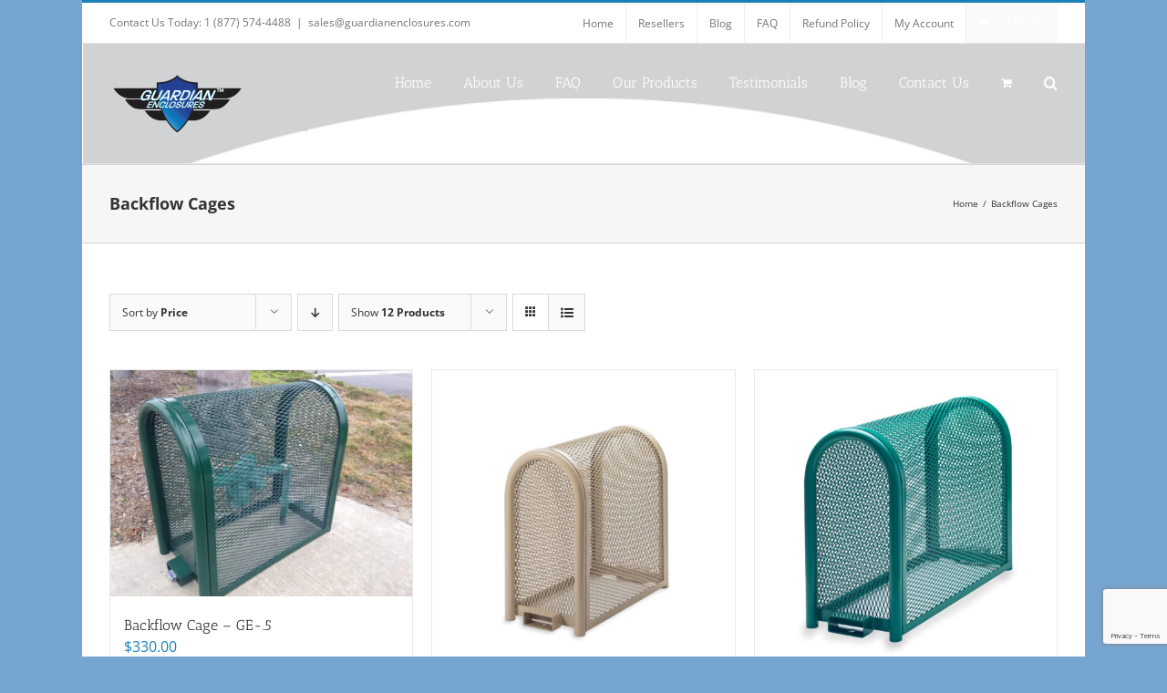

--- FILE ---
content_type: text/html; charset=UTF-8
request_url: https://www.guardianenclosures.com/product-category/backflow-cages/
body_size: 14899
content:
<!DOCTYPE html>
<html class="avada-html-layout-boxed avada-html-header-position-top avada-html-is-archive awb-scroll" lang="en-US" prefix="og: http://ogp.me/ns# fb: http://ogp.me/ns/fb#" dir="ltr">
<head>
	<meta http-equiv="X-UA-Compatible" content="IE=edge" />
	<meta http-equiv="Content-Type" content="text/html; charset=utf-8"/>
	<meta name="viewport" content="width=device-width, initial-scale=1" />
	<meta name='robots' content='index, follow, max-image-preview:large, max-snippet:-1, max-video-preview:-1' />

	<!-- This site is optimized with the Yoast SEO plugin v20.4 - https://yoast.com/wordpress/plugins/seo/ -->
	<title>Backflow Cages Archives - Guardian Enclosures</title>
	<link rel="canonical" href="https://www.guardianenclosures.com/product-category/backflow-cages/" />
	<meta property="og:locale" content="en_US" />
	<meta property="og:type" content="article" />
	<meta property="og:title" content="Backflow Cages Archives - Guardian Enclosures" />
	<meta property="og:url" content="https://www.guardianenclosures.com/product-category/backflow-cages/" />
	<meta property="og:site_name" content="Guardian Enclosures" />
	<meta property="og:image" content="https://www.guardianenclosures.com/wp-content/uploads/2025/10/Guard_logo.jpg" />
	<meta property="og:image:width" content="622" />
	<meta property="og:image:height" content="284" />
	<meta property="og:image:type" content="image/jpeg" />
	<meta name="twitter:card" content="summary_large_image" />
	<script type="application/ld+json" class="yoast-schema-graph">{"@context":"https://schema.org","@graph":[{"@type":"CollectionPage","@id":"https://www.guardianenclosures.com/product-category/backflow-cages/","url":"https://www.guardianenclosures.com/product-category/backflow-cages/","name":"Backflow Cages Archives - Guardian Enclosures","isPartOf":{"@id":"https://www.guardianenclosures.com/#website"},"primaryImageOfPage":{"@id":"https://www.guardianenclosures.com/product-category/backflow-cages/#primaryimage"},"image":{"@id":"https://www.guardianenclosures.com/product-category/backflow-cages/#primaryimage"},"thumbnailUrl":"https://www.guardianenclosures.com/wp-content/uploads/2014/07/GE-5-scaled.jpg","breadcrumb":{"@id":"https://www.guardianenclosures.com/product-category/backflow-cages/#breadcrumb"},"inLanguage":"en-US"},{"@type":"ImageObject","inLanguage":"en-US","@id":"https://www.guardianenclosures.com/product-category/backflow-cages/#primaryimage","url":"https://www.guardianenclosures.com/wp-content/uploads/2014/07/GE-5-scaled.jpg","contentUrl":"https://www.guardianenclosures.com/wp-content/uploads/2014/07/GE-5-scaled.jpg","width":2560,"height":1920},{"@type":"BreadcrumbList","@id":"https://www.guardianenclosures.com/product-category/backflow-cages/#breadcrumb","itemListElement":[{"@type":"ListItem","position":1,"name":"Home","item":"https://www.guardianenclosures.com/"},{"@type":"ListItem","position":2,"name":"Backflow Cages"}]},{"@type":"WebSite","@id":"https://www.guardianenclosures.com/#website","url":"https://www.guardianenclosures.com/","name":"Guardian Enclosures","description":"Backflow Cages","publisher":{"@id":"https://www.guardianenclosures.com/#organization"},"potentialAction":[{"@type":"SearchAction","target":{"@type":"EntryPoint","urlTemplate":"https://www.guardianenclosures.com/?s={search_term_string}"},"query-input":"required name=search_term_string"}],"inLanguage":"en-US"},{"@type":"Organization","@id":"https://www.guardianenclosures.com/#organization","name":"Guardian Enclosures","url":"https://www.guardianenclosures.com/","logo":{"@type":"ImageObject","inLanguage":"en-US","@id":"https://www.guardianenclosures.com/#/schema/logo/image/","url":"https://www.guardianenclosures.com/wp-content/uploads/2025/10/Guard_logo.jpg","contentUrl":"https://www.guardianenclosures.com/wp-content/uploads/2025/10/Guard_logo.jpg","width":622,"height":284,"caption":"Guardian Enclosures"},"image":{"@id":"https://www.guardianenclosures.com/#/schema/logo/image/"},"sameAs":["https://www.facebook.com/guardianenclosuresllc/"]}]}</script>
	<!-- / Yoast SEO plugin. -->


<link rel="alternate" type="application/rss+xml" title="Guardian Enclosures &raquo; Feed" href="https://www.guardianenclosures.com/feed/" />
<link rel="alternate" type="application/rss+xml" title="Guardian Enclosures &raquo; Comments Feed" href="https://www.guardianenclosures.com/comments/feed/" />
		
		
		
				<link rel="alternate" type="application/rss+xml" title="Guardian Enclosures &raquo; Backflow Cages Category Feed" href="https://www.guardianenclosures.com/product-category/backflow-cages/feed/" />
<script type="text/javascript">
window._wpemojiSettings = {"baseUrl":"https:\/\/s.w.org\/images\/core\/emoji\/14.0.0\/72x72\/","ext":".png","svgUrl":"https:\/\/s.w.org\/images\/core\/emoji\/14.0.0\/svg\/","svgExt":".svg","source":{"concatemoji":"https:\/\/www.guardianenclosures.com\/wp-includes\/js\/wp-emoji-release.min.js?ver=6.1.1"}};
/*! This file is auto-generated */
!function(e,a,t){var n,r,o,i=a.createElement("canvas"),p=i.getContext&&i.getContext("2d");function s(e,t){var a=String.fromCharCode,e=(p.clearRect(0,0,i.width,i.height),p.fillText(a.apply(this,e),0,0),i.toDataURL());return p.clearRect(0,0,i.width,i.height),p.fillText(a.apply(this,t),0,0),e===i.toDataURL()}function c(e){var t=a.createElement("script");t.src=e,t.defer=t.type="text/javascript",a.getElementsByTagName("head")[0].appendChild(t)}for(o=Array("flag","emoji"),t.supports={everything:!0,everythingExceptFlag:!0},r=0;r<o.length;r++)t.supports[o[r]]=function(e){if(p&&p.fillText)switch(p.textBaseline="top",p.font="600 32px Arial",e){case"flag":return s([127987,65039,8205,9895,65039],[127987,65039,8203,9895,65039])?!1:!s([55356,56826,55356,56819],[55356,56826,8203,55356,56819])&&!s([55356,57332,56128,56423,56128,56418,56128,56421,56128,56430,56128,56423,56128,56447],[55356,57332,8203,56128,56423,8203,56128,56418,8203,56128,56421,8203,56128,56430,8203,56128,56423,8203,56128,56447]);case"emoji":return!s([129777,127995,8205,129778,127999],[129777,127995,8203,129778,127999])}return!1}(o[r]),t.supports.everything=t.supports.everything&&t.supports[o[r]],"flag"!==o[r]&&(t.supports.everythingExceptFlag=t.supports.everythingExceptFlag&&t.supports[o[r]]);t.supports.everythingExceptFlag=t.supports.everythingExceptFlag&&!t.supports.flag,t.DOMReady=!1,t.readyCallback=function(){t.DOMReady=!0},t.supports.everything||(n=function(){t.readyCallback()},a.addEventListener?(a.addEventListener("DOMContentLoaded",n,!1),e.addEventListener("load",n,!1)):(e.attachEvent("onload",n),a.attachEvent("onreadystatechange",function(){"complete"===a.readyState&&t.readyCallback()})),(e=t.source||{}).concatemoji?c(e.concatemoji):e.wpemoji&&e.twemoji&&(c(e.twemoji),c(e.wpemoji)))}(window,document,window._wpemojiSettings);
</script>
<style type="text/css">
img.wp-smiley,
img.emoji {
	display: inline !important;
	border: none !important;
	box-shadow: none !important;
	height: 1em !important;
	width: 1em !important;
	margin: 0 0.07em !important;
	vertical-align: -0.1em !important;
	background: none !important;
	padding: 0 !important;
}
</style>
	<style id='woocommerce-inline-inline-css' type='text/css'>
.woocommerce form .form-row .required { visibility: visible; }
</style>
<link rel='stylesheet' id='fusion-dynamic-css-css' href='https://www.guardianenclosures.com/wp-content/uploads/fusion-styles/758588168c3484892afda227784d87f2.min.css?ver=3.10.0' type='text/css' media='all' />
<script type="text/template" id="tmpl-variation-template">
	<div class="woocommerce-variation-description">{{{ data.variation.variation_description }}}</div>
	<div class="woocommerce-variation-price">{{{ data.variation.price_html }}}</div>
	<div class="woocommerce-variation-availability">{{{ data.variation.availability_html }}}</div>
</script>
<script type="text/template" id="tmpl-unavailable-variation-template">
	<p>Sorry, this product is unavailable. Please choose a different combination.</p>
</script>
<script type='text/javascript' src='https://www.guardianenclosures.com/wp-includes/js/jquery/jquery.min.js?ver=3.6.1' id='jquery-core-js'></script>
<script type='text/javascript' src='https://www.guardianenclosures.com/wp-includes/js/jquery/jquery-migrate.min.js?ver=3.3.2' id='jquery-migrate-js'></script>
<link rel="https://api.w.org/" href="https://www.guardianenclosures.com/wp-json/" /><link rel="alternate" type="application/json" href="https://www.guardianenclosures.com/wp-json/wp/v2/product_cat/44" /><link rel="EditURI" type="application/rsd+xml" title="RSD" href="https://www.guardianenclosures.com/xmlrpc.php?rsd" />
<link rel="wlwmanifest" type="application/wlwmanifest+xml" href="https://www.guardianenclosures.com/wp-includes/wlwmanifest.xml" />
<meta name="generator" content="WordPress 6.1.1" />
<meta name="generator" content="WooCommerce 7.5.1" />
<style type="text/css" id="css-fb-visibility">@media screen and (max-width: 640px){.fusion-no-small-visibility{display:none !important;}body .sm-text-align-center{text-align:center !important;}body .sm-text-align-left{text-align:left !important;}body .sm-text-align-right{text-align:right !important;}body .sm-flex-align-center{justify-content:center !important;}body .sm-flex-align-flex-start{justify-content:flex-start !important;}body .sm-flex-align-flex-end{justify-content:flex-end !important;}body .sm-mx-auto{margin-left:auto !important;margin-right:auto !important;}body .sm-ml-auto{margin-left:auto !important;}body .sm-mr-auto{margin-right:auto !important;}body .fusion-absolute-position-small{position:absolute;top:auto;width:100%;}.awb-sticky.awb-sticky-small{ position: sticky; top: var(--awb-sticky-offset,0); }}@media screen and (min-width: 641px) and (max-width: 1024px){.fusion-no-medium-visibility{display:none !important;}body .md-text-align-center{text-align:center !important;}body .md-text-align-left{text-align:left !important;}body .md-text-align-right{text-align:right !important;}body .md-flex-align-center{justify-content:center !important;}body .md-flex-align-flex-start{justify-content:flex-start !important;}body .md-flex-align-flex-end{justify-content:flex-end !important;}body .md-mx-auto{margin-left:auto !important;margin-right:auto !important;}body .md-ml-auto{margin-left:auto !important;}body .md-mr-auto{margin-right:auto !important;}body .fusion-absolute-position-medium{position:absolute;top:auto;width:100%;}.awb-sticky.awb-sticky-medium{ position: sticky; top: var(--awb-sticky-offset,0); }}@media screen and (min-width: 1025px){.fusion-no-large-visibility{display:none !important;}body .lg-text-align-center{text-align:center !important;}body .lg-text-align-left{text-align:left !important;}body .lg-text-align-right{text-align:right !important;}body .lg-flex-align-center{justify-content:center !important;}body .lg-flex-align-flex-start{justify-content:flex-start !important;}body .lg-flex-align-flex-end{justify-content:flex-end !important;}body .lg-mx-auto{margin-left:auto !important;margin-right:auto !important;}body .lg-ml-auto{margin-left:auto !important;}body .lg-mr-auto{margin-right:auto !important;}body .fusion-absolute-position-large{position:absolute;top:auto;width:100%;}.awb-sticky.awb-sticky-large{ position: sticky; top: var(--awb-sticky-offset,0); }}</style>	<noscript><style>.woocommerce-product-gallery{ opacity: 1 !important; }</style></noscript>
	<link rel="icon" href="https://www.guardianenclosures.com/wp-content/uploads/2018/06/ge-favicon-66x66.png" sizes="32x32" />
<link rel="icon" href="https://www.guardianenclosures.com/wp-content/uploads/2018/06/ge-favicon.png" sizes="192x192" />
<link rel="apple-touch-icon" href="https://www.guardianenclosures.com/wp-content/uploads/2018/06/ge-favicon.png" />
<meta name="msapplication-TileImage" content="https://www.guardianenclosures.com/wp-content/uploads/2018/06/ge-favicon.png" />
		<style type="text/css" id="wp-custom-css">
			h1.fusion-responsive-typography-calculated {
    line-height: 1.2 !important;
}		</style>
				<script type="text/javascript">
			var doc = document.documentElement;
			doc.setAttribute( 'data-useragent', navigator.userAgent );
		</script>
		<script>
  (function(i,s,o,g,r,a,m){i['GoogleAnalyticsObject']=r;i[r]=i[r]||function(){
  (i[r].q=i[r].q||[]).push(arguments)},i[r].l=1*new Date();a=s.createElement(o),
  m=s.getElementsByTagName(o)[0];a.async=1;a.src=g;m.parentNode.insertBefore(a,m)
  })(window,document,'script','//www.google-analytics.com/analytics.js','ga');
ga('require', 'displayfeatures');
  ga('create', 'UA-53125848-1', 'auto');
  ga('send', 'pageview');

</script>
<!-- Google Code for Remarketing Tag -->
<!--------------------------------------------------
Remarketing tags may not be associated with personally identifiable information or placed on pages related to sensitive categories. See more information and instructions on how to setup the tag on: http://google.com/ads/remarketingsetup
--------------------------------------------------->
<script type="text/javascript">
/* <![CDATA[ */
var google_conversion_id = 995213381;
var google_custom_params = window.google_tag_params;
var google_remarketing_only = true;
/* ]]> */
</script>
<script type="text/javascript" src="//www.googleadservices.com/pagead/conversion.js">
</script>
<noscript>
<div style="display:inline;">
<img height="1" width="1" style="border-style:none;" alt="" src="//googleads.g.doubleclick.net/pagead/viewthroughconversion/995213381/?value=0&guid=ON&script=0"/>
</div>
</noscript><!-- WooCommerce Google Analytics Integration -->
		<script type='text/javascript'>
			var gaProperty = 'UA-53125848-1';
			var disableStr = 'ga-disable-' + gaProperty;
			if ( document.cookie.indexOf( disableStr + '=true' ) > -1 ) {
				window[disableStr] = true;
			}
			function gaOptout() {
				document.cookie = disableStr + '=true; expires=Thu, 31 Dec 2099 23:59:59 UTC; path=/';
				window[disableStr] = true;
			}
		</script><script type='text/javascript'>var _gaq = _gaq || [];
		_gaq.push(
			['_setAccount', 'UA-53125848-1'], ['_gat._anonymizeIp'],
			['_setCustomVar', 1, 'logged-in', 'no', 1],
			['_trackPageview']);</script>
		<!-- /WooCommerce Google Analytics Integration -->
	<style>
.normal_logo {
height:75px;
}
</style></head>

<body class="archive tax-product_cat term-backflow-cages term-44 theme-Avada woocommerce woocommerce-page woocommerce-no-js awb-no-sidebars fusion-image-hovers fusion-pagination-sizing fusion-button_type-flat fusion-button_span-no fusion-button_gradient-linear avada-image-rollover-circle-no avada-image-rollover-yes avada-image-rollover-direction-left fusion-has-button-gradient fusion-body ltr no-tablet-sticky-header no-mobile-sticky-header avada-has-rev-slider-styles fusion-disable-outline fusion-sub-menu-fade mobile-logo-pos-left layout-boxed-mode avada-has-boxed-modal-shadow-none layout-scroll-offset-full avada-has-zero-margin-offset-top fusion-top-header menu-text-align-center fusion-woo-product-design-classic fusion-woo-shop-page-columns-4 fusion-woo-related-columns-4 fusion-woo-archive-page-columns-3 woo-sale-badge-circle woo-outofstock-badge-top_bar mobile-menu-design-modern fusion-show-pagination-text fusion-header-layout-v2 avada-responsive avada-footer-fx-none avada-menu-highlight-style-bar fusion-search-form-clean fusion-main-menu-search-overlay fusion-avatar-circle avada-blog-layout-large avada-blog-archive-layout-large avada-header-shadow-no avada-menu-icon-position-left avada-has-megamenu-shadow avada-has-mainmenu-dropdown-divider avada-has-main-nav-search-icon avada-has-breadcrumb-mobile-hidden avada-has-titlebar- avada-has-slidingbar-widgets avada-has-slidingbar-position-top avada-slidingbar-toggle-style-triangle avada-has-slidingbar-sticky avada-has-header-bg-image avada-header-bg-no-repeat avada-has-header-bg-full avada-has-pagination-padding avada-flyout-menu-direction-fade avada-ec-views-v1" data-awb-post-id="10260">
		<a class="skip-link screen-reader-text" href="#content">Skip to content</a>

	<div id="boxed-wrapper">
							
		<div id="wrapper" class="fusion-wrapper">
			<div id="home" style="position:relative;top:-1px;"></div>
							
					
			<header class="fusion-header-wrapper">
				<div class="fusion-header-v2 fusion-logo-alignment fusion-logo-left fusion-sticky-menu- fusion-sticky-logo- fusion-mobile-logo-  fusion-mobile-menu-design-modern">
					
<div class="fusion-secondary-header">
	<div class="fusion-row">
					<div class="fusion-alignleft">
				<div class="fusion-contact-info"><span class="fusion-contact-info-phone-number">Contact Us Today: 1 (877) 574-4488</span><span class="fusion-header-separator">|</span><span class="fusion-contact-info-email-address"><a href="mailto:sales&#64;&#103;&#117;a&#114;d&#105;&#97;n&#101;nclos&#117;r&#101;&#115;&#46;c&#111;&#109;">sales&#64;&#103;&#117;a&#114;d&#105;&#97;n&#101;nclos&#117;r&#101;&#115;&#46;c&#111;&#109;</a></span></div>			</div>
							<div class="fusion-alignright">
				<nav class="fusion-secondary-menu" role="navigation" aria-label="Secondary Menu"><ul id="menu-top" class="menu"><li  id="menu-item-10259"  class="menu-item menu-item-type-post_type menu-item-object-page menu-item-home menu-item-10259"  data-item-id="10259"><a  href="https://www.guardianenclosures.com/" class="fusion-bar-highlight"><span class="menu-text">Home</span></a></li><li  id="menu-item-10400"  class="menu-item menu-item-type-post_type menu-item-object-page menu-item-10400"  data-item-id="10400"><a  href="https://www.guardianenclosures.com/distributor/" class="fusion-bar-highlight"><span class="menu-text">Resellers</span></a></li><li  id="menu-item-10082"  class="menu-item menu-item-type-post_type menu-item-object-page menu-item-10082"  data-item-id="10082"><a  href="https://www.guardianenclosures.com/blog/" class="fusion-bar-highlight"><span class="menu-text">Blog</span></a></li><li  id="menu-item-10083"  class="menu-item menu-item-type-post_type menu-item-object-page menu-item-10083"  data-item-id="10083"><a  href="https://www.guardianenclosures.com/faq-page-1/" class="fusion-bar-highlight"><span class="menu-text">FAQ</span></a></li><li  id="menu-item-12129"  class="menu-item menu-item-type-post_type menu-item-object-page menu-item-12129"  data-item-id="12129"><a  href="https://www.guardianenclosures.com/refund-policy/" class="fusion-bar-highlight"><span class="menu-text">Refund Policy</span></a></li><li class="menu-item fusion-dropdown-menu menu-item-has-children fusion-custom-menu-item fusion-menu-login-box"><a href="https://www.guardianenclosures.com/my-account/" aria-haspopup="true" class="fusion-bar-highlight"><span class="menu-text">My Account</span></a><div class="fusion-custom-menu-item-contents"><form action="https://www.guardianenclosures.com/wp-login.php" name="loginform" method="post"><p><input type="text" class="input-text" name="log" id="username-top-696ef8e3e8b80" value="" placeholder="Username" /></p><p><input type="password" class="input-text" name="pwd" id="password-top-696ef8e3e8b80" value="" placeholder="Password" /></p><p class="fusion-remember-checkbox"><label for="fusion-menu-login-box-rememberme-top-696ef8e3e8b80"><input name="rememberme" type="checkbox" id="fusion-menu-login-box-rememberme" value="forever"> Remember Me</label></p><input type="hidden" name="fusion_woo_login_box" value="true" /><p class="fusion-login-box-submit"><input type="submit" name="wp-submit" id="wp-submit-top-696ef8e3e8b80" class="button button-small default comment-submit" value="Log In"><input type="hidden" name="redirect" value=""></p></form><a class="fusion-menu-login-box-register" href="https://www.guardianenclosures.com/my-account/" title="Register">Register</a></div></li><li class="fusion-custom-menu-item fusion-menu-cart fusion-secondary-menu-cart"><a class="fusion-secondary-menu-icon fusion-bar-highlight" href="https://www.guardianenclosures.com/cart/"><span class="menu-text" aria-label="View Cart">Cart</span></a></li></ul></nav><nav class="fusion-mobile-nav-holder fusion-mobile-menu-text-align-left" aria-label="Secondary Mobile Menu"></nav>			</div>
			</div>
</div>
<div class="fusion-header-sticky-height"></div>
<div class="fusion-header">
	<div class="fusion-row">
					<div class="fusion-logo" data-margin-top="31px" data-margin-bottom="31px" data-margin-left="0px" data-margin-right="0px">
			<a class="fusion-logo-link"  href="https://www.guardianenclosures.com/" >

						<!-- standard logo -->
			<img src="https://www.guardianenclosures.com/wp-content/uploads/2025/10/Guardian_LOgo-300x137.png" srcset="https://www.guardianenclosures.com/wp-content/uploads/2025/10/Guardian_LOgo-300x137.png 1x, https://www.guardianenclosures.com/wp-content/uploads/2025/10/Guardian_LOgo-300x137.png 2x" width="300" height="137" style="max-height:137px;height:auto;" alt="Guardian Enclosures Logo" data-retina_logo_url="https://www.guardianenclosures.com/wp-content/uploads/2025/10/Guardian_LOgo-300x137.png" class="fusion-standard-logo" />

			
					</a>
		</div>		<nav class="fusion-main-menu" aria-label="Main Menu"><div class="fusion-overlay-search">		<form role="search" class="searchform fusion-search-form  fusion-search-form-clean" method="get" action="https://www.guardianenclosures.com/">
			<div class="fusion-search-form-content">

				
				<div class="fusion-search-field search-field">
					<label><span class="screen-reader-text">Search for:</span>
													<input type="search" value="" name="s" class="s" placeholder="Search..." required aria-required="true" aria-label="Search..."/>
											</label>
				</div>
				<div class="fusion-search-button search-button">
					<input type="submit" class="fusion-search-submit searchsubmit" aria-label="Search" value="&#xf002;" />
									</div>

				
			</div>


			
		</form>
		<div class="fusion-search-spacer"></div><a href="#" role="button" aria-label="Close Search" class="fusion-close-search"></a></div><ul id="menu-main-nav" class="fusion-menu"><li  id="menu-item-10245"  class="menu-item menu-item-type-post_type menu-item-object-page menu-item-home menu-item-10245"  data-item-id="10245"><a  href="https://www.guardianenclosures.com/" class="fusion-bar-highlight"><span class="menu-text">Home</span></a></li><li  id="menu-item-10212"  class="menu-item menu-item-type-post_type menu-item-object-page menu-item-has-children menu-item-10212 fusion-dropdown-menu"  data-item-id="10212"><a  href="https://www.guardianenclosures.com/us/" class="fusion-bar-highlight"><span class="menu-text">About Us</span></a><ul class="sub-menu"><li  id="menu-item-11621"  class="menu-item menu-item-type-post_type menu-item-object-page menu-item-11621 fusion-dropdown-submenu" ><a  href="https://www.guardianenclosures.com/backflow-cages-phoenix-arizona/" class="fusion-bar-highlight"><span>Backflow Cages Phoenix</span></a></li></ul></li><li  id="menu-item-10211"  class="menu-item menu-item-type-post_type menu-item-object-page menu-item-10211"  data-item-id="10211"><a  href="https://www.guardianenclosures.com/faq/" class="fusion-bar-highlight"><span class="menu-text">FAQ</span></a></li><li  id="menu-item-10234"  class="menu-item menu-item-type-post_type menu-item-object-page menu-item-10234"  data-item-id="10234"><a  href="https://www.guardianenclosures.com/products/" class="fusion-bar-highlight"><span class="menu-text">Our Products</span></a></li><li  id="menu-item-10210"  class="menu-item menu-item-type-post_type menu-item-object-page menu-item-10210"  data-item-id="10210"><a  href="https://www.guardianenclosures.com/testimonials-2/" class="fusion-bar-highlight"><span class="menu-text">Testimonials</span></a></li><li  id="menu-item-10250"  class="menu-item menu-item-type-post_type menu-item-object-page menu-item-10250"  data-item-id="10250"><a  href="https://www.guardianenclosures.com/blog/" class="fusion-bar-highlight"><span class="menu-text">Blog</span></a></li><li  id="menu-item-10208"  class="menu-item menu-item-type-post_type menu-item-object-page menu-item-10208"  data-item-id="10208"><a  href="https://www.guardianenclosures.com/contact-us/" class="fusion-bar-highlight"><span class="menu-text">Contact Us</span></a></li><li class="fusion-custom-menu-item fusion-menu-cart fusion-main-menu-cart"><a class="fusion-main-menu-icon fusion-bar-highlight" href="https://www.guardianenclosures.com/cart/"><span class="menu-text" aria-label="View Cart"></span></a></li><li class="fusion-custom-menu-item fusion-main-menu-search fusion-search-overlay"><a class="fusion-main-menu-icon fusion-bar-highlight" href="#" aria-label="Search" data-title="Search" title="Search" role="button" aria-expanded="false"></a></li></ul></nav>	<div class="fusion-mobile-menu-icons">
							<a href="#" class="fusion-icon awb-icon-bars" aria-label="Toggle mobile menu" aria-expanded="false"></a>
		
		
		
					<a href="https://www.guardianenclosures.com/cart/" class="fusion-icon awb-icon-shopping-cart"  aria-label="Toggle mobile cart"></a>
			</div>

<nav class="fusion-mobile-nav-holder fusion-mobile-menu-text-align-left" aria-label="Main Menu Mobile"></nav>

					</div>
</div>
				</div>
				<div class="fusion-clearfix"></div>
			</header>
								
							<div id="sliders-container" class="fusion-slider-visibility">
					</div>
				
					
							
			<section class="avada-page-titlebar-wrapper" aria-label="Page Title Bar">
	<div class="fusion-page-title-bar fusion-page-title-bar-none fusion-page-title-bar-left">
		<div class="fusion-page-title-row">
			<div class="fusion-page-title-wrapper">
				<div class="fusion-page-title-captions">

																							<h1 class="">Backflow Cages</h1>

											
					
				</div>

															<div class="fusion-page-title-secondary">
							<div class="fusion-breadcrumbs awb-yoast-breadcrumbs"><span class="fusion-breadcrumb-item"><a href="https://www.guardianenclosures.com" class="fusion-breadcrumb-link"><span >Home</span></a></span><span class="fusion-breadcrumb-sep">/</span><span class="fusion-breadcrumb-item"><span  class="breadcrumb-leaf">Backflow Cages</span></span></div>						</div>
									
			</div>
		</div>
	</div>
</section>

						<main id="main" class="clearfix ">
				<div class="fusion-row" style="">
		<div class="woocommerce-container">
			<section id="content" class="" style="">
		<header class="woocommerce-products-header">
	
	</header>
<div class="woocommerce-notices-wrapper"></div>
<div class="catalog-ordering fusion-clearfix">
			<div class="orderby-order-container">
			<ul class="orderby order-dropdown">
				<li>
					<span class="current-li">
						<span class="current-li-content">
														<a aria-haspopup="true">Sort by <strong>Price</strong></a>
						</span>
					</span>
					<ul>
																		<li class="">
														<a href="?product_orderby=name">Sort by <strong>Name</strong></a>
						</li>
						<li class="current">
														<a href="?product_orderby=price">Sort by <strong>Price</strong></a>
						</li>
						<li class="">
														<a href="?product_orderby=date">Sort by <strong>Date</strong></a>
						</li>
						<li class="">
														<a href="?product_orderby=popularity">Sort by <strong>Popularity</strong></a>
						</li>

													<li class="">
																<a href="?product_orderby=rating">Sort by <strong>Rating</strong></a>
							</li>
											</ul>
				</li>
			</ul>

			<ul class="order">
															<li class="asc"><a aria-label="Descending order" aria-haspopup="true" href="?product_order=desc"><i class="awb-icon-arrow-down2" aria-hidden="true"></i></a></li>
												</ul>
		</div>

		<ul class="sort-count order-dropdown">
			<li>
				<span class="current-li">
					<a aria-haspopup="true">
						Show <strong>12 Products</strong>						</a>
					</span>
				<ul>
					<li class="current">
						<a href="?product_count=12">
							Show <strong>12 Products</strong>						</a>
					</li>
					<li class="">
						<a href="?product_count=24">
							Show <strong>24 Products</strong>						</a>
					</li>
					<li class="">
						<a href="?product_count=36">
							Show <strong>36 Products</strong>						</a>
					</li>
				</ul>
			</li>
		</ul>
	
											<ul class="fusion-grid-list-view">
			<li class="fusion-grid-view-li active-view">
				<a class="fusion-grid-view" aria-label="View as grid" aria-haspopup="true" href="?product_view=grid"><i class="awb-icon-grid icomoon-grid" aria-hidden="true"></i></a>
			</li>
			<li class="fusion-list-view-li">
				<a class="fusion-list-view" aria-haspopup="true" aria-label="View as list" href="?product_view=list"><i class="awb-icon-list icomoon-list" aria-hidden="true"></i></a>
			</li>
		</ul>
	</div>
<ul class="products clearfix products-3">
<li class="product type-product post-10260 status-publish first instock product_cat-backflow-cages has-post-thumbnail taxable shipping-taxable purchasable product-type-simple product-grid-view">
	<div class="fusion-product-wrapper">
<a href="https://www.guardianenclosures.com/product/guardian-enclosure-cage-0-5/" class="product-images" aria-label="Backflow Cage &#8211; GE-.5">

<div class="featured-image">
		<img width="500" height="375" src="https://www.guardianenclosures.com/wp-content/uploads/2014/07/GE-5-scaled-500x375.jpg" class="attachment-woocommerce_thumbnail size-woocommerce_thumbnail wp-post-image" alt="" decoding="async" srcset="https://www.guardianenclosures.com/wp-content/uploads/2014/07/GE-5-300x225.jpg 300w, https://www.guardianenclosures.com/wp-content/uploads/2014/07/GE-5-scaled-500x375.jpg 500w, https://www.guardianenclosures.com/wp-content/uploads/2014/07/GE-5-scaled-600x450.jpg 600w, https://www.guardianenclosures.com/wp-content/uploads/2014/07/GE-5-scaled-700x525.jpg 700w, https://www.guardianenclosures.com/wp-content/uploads/2014/07/GE-5-1024x768.jpg 1024w" sizes="(max-width: 500px) 100vw, 500px" />
						<div class="cart-loading"><i class="awb-icon-spinner" aria-hidden="true"></i></div>
			</div>
</a>
<div class="fusion-product-content">
	<div class="product-details">
		<div class="product-details-container">
<h3 class="product-title">
	<a href="https://www.guardianenclosures.com/product/guardian-enclosure-cage-0-5/">
		Backflow Cage &#8211; GE-.5	</a>
</h3>
<div class="fusion-price-rating">

	<span class="price"><span class="woocommerce-Price-amount amount"><bdi><span class="woocommerce-Price-currencySymbol">&#36;</span>330.00</bdi></span></span>
		</div>
	</div>
</div>


	<div class="product-buttons">
		<div class="fusion-content-sep sep-double sep-solid"></div>
		<div class="product-buttons-container clearfix">
<a href="?add-to-cart=10260" data-quantity="1" class="button product_type_simple add_to_cart_button ajax_add_to_cart" data-product_id="10260" data-product_sku="GE-.5" aria-label="Add &ldquo;Backflow Cage - GE-.5&rdquo; to your cart" rel="nofollow">Add to Cart</a>
<a href="https://www.guardianenclosures.com/product/guardian-enclosure-cage-0-5/" class="show_details_button">
	Details</a>


	</div>
	</div>

	</div> </div>
</li>
<li class="product type-product post-10261 status-publish instock product_cat-backflow-cages has-post-thumbnail taxable shipping-taxable purchasable product-type-simple product-grid-view">
	<div class="fusion-product-wrapper">
<a href="https://www.guardianenclosures.com/product/guardian-enclosure-cage-1/" class="product-images" aria-label="Backflow Cage &#8211; GE-1">

<div class="featured-image">
		<img width="500" height="500" src="https://www.guardianenclosures.com/wp-content/uploads/2014/07/GE-1-Tan-Small-500x500.jpg" class="attachment-woocommerce_thumbnail size-woocommerce_thumbnail wp-post-image" alt="" decoding="async" srcset="https://www.guardianenclosures.com/wp-content/uploads/2014/07/GE-1-Tan-Small-60x60.jpg 60w, https://www.guardianenclosures.com/wp-content/uploads/2014/07/GE-1-Tan-Small-66x66.jpg 66w, https://www.guardianenclosures.com/wp-content/uploads/2014/07/GE-1-Tan-Small-100x100.jpg 100w, https://www.guardianenclosures.com/wp-content/uploads/2014/07/GE-1-Tan-Small-110x110.jpg 110w, https://www.guardianenclosures.com/wp-content/uploads/2014/07/GE-1-Tan-Small-150x150.jpg 150w, https://www.guardianenclosures.com/wp-content/uploads/2014/07/GE-1-Tan-Small-200x200.jpg 200w, https://www.guardianenclosures.com/wp-content/uploads/2014/07/GE-1-Tan-Small-300x300.jpg 300w, https://www.guardianenclosures.com/wp-content/uploads/2014/07/GE-1-Tan-Small-400x400.jpg 400w, https://www.guardianenclosures.com/wp-content/uploads/2014/07/GE-1-Tan-Small-500x500.jpg 500w, https://www.guardianenclosures.com/wp-content/uploads/2014/07/GE-1-Tan-Small-600x600.jpg 600w, https://www.guardianenclosures.com/wp-content/uploads/2014/07/GE-1-Tan-Small-700x700.jpg 700w, https://www.guardianenclosures.com/wp-content/uploads/2014/07/GE-1-Tan-Small-768x768.jpg 768w, https://www.guardianenclosures.com/wp-content/uploads/2014/07/GE-1-Tan-Small-800x800.jpg 800w, https://www.guardianenclosures.com/wp-content/uploads/2014/07/GE-1-Tan-Small-1024x1024.jpg 1024w, https://www.guardianenclosures.com/wp-content/uploads/2014/07/GE-1-Tan-Small-1200x1200.jpg 1200w, https://www.guardianenclosures.com/wp-content/uploads/2014/07/GE-1-Tan-Small-1536x1536.jpg 1536w" sizes="(max-width: 500px) 100vw, 500px" />
						<div class="cart-loading"><i class="awb-icon-spinner" aria-hidden="true"></i></div>
			</div>
</a>
<div class="fusion-product-content">
	<div class="product-details">
		<div class="product-details-container">
<h3 class="product-title">
	<a href="https://www.guardianenclosures.com/product/guardian-enclosure-cage-1/">
		Backflow Cage &#8211; GE-1	</a>
</h3>
<div class="fusion-price-rating">

	<span class="price"><span class="woocommerce-Price-amount amount"><bdi><span class="woocommerce-Price-currencySymbol">&#36;</span>360.00</bdi></span></span>
		</div>
	</div>
</div>


	<div class="product-buttons">
		<div class="fusion-content-sep sep-double sep-solid"></div>
		<div class="product-buttons-container clearfix">
<a href="?add-to-cart=10261" data-quantity="1" class="button product_type_simple add_to_cart_button ajax_add_to_cart" data-product_id="10261" data-product_sku="GE-1" aria-label="Add &ldquo;Backflow Cage - GE-1&rdquo; to your cart" rel="nofollow">Add to Cart</a>
<a href="https://www.guardianenclosures.com/product/guardian-enclosure-cage-1/" class="show_details_button">
	Details</a>


	</div>
	</div>

	</div> </div>
</li>
<li class="product type-product post-10262 status-publish last instock product_cat-backflow-cages has-post-thumbnail taxable shipping-taxable purchasable product-type-simple product-grid-view">
	<div class="fusion-product-wrapper">
<a href="https://www.guardianenclosures.com/product/guardian-enclosure-cage-2/" class="product-images" aria-label="Backflow Cage &#8211; GE-2">

<div class="featured-image">
		<img width="500" height="500" src="https://www.guardianenclosures.com/wp-content/uploads/2014/07/GE-2-Cage-green-medium-500x500.jpg" class="attachment-woocommerce_thumbnail size-woocommerce_thumbnail wp-post-image" alt="" decoding="async" srcset="https://www.guardianenclosures.com/wp-content/uploads/2014/07/GE-2-Cage-green-medium-60x60.jpg 60w, https://www.guardianenclosures.com/wp-content/uploads/2014/07/GE-2-Cage-green-medium-66x66.jpg 66w, https://www.guardianenclosures.com/wp-content/uploads/2014/07/GE-2-Cage-green-medium-100x100.jpg 100w, https://www.guardianenclosures.com/wp-content/uploads/2014/07/GE-2-Cage-green-medium-110x110.jpg 110w, https://www.guardianenclosures.com/wp-content/uploads/2014/07/GE-2-Cage-green-medium-150x150.jpg 150w, https://www.guardianenclosures.com/wp-content/uploads/2014/07/GE-2-Cage-green-medium-200x200.jpg 200w, https://www.guardianenclosures.com/wp-content/uploads/2014/07/GE-2-Cage-green-medium-300x300.jpg 300w, https://www.guardianenclosures.com/wp-content/uploads/2014/07/GE-2-Cage-green-medium-400x400.jpg 400w, https://www.guardianenclosures.com/wp-content/uploads/2014/07/GE-2-Cage-green-medium-500x500.jpg 500w, https://www.guardianenclosures.com/wp-content/uploads/2014/07/GE-2-Cage-green-medium-600x600.jpg 600w, https://www.guardianenclosures.com/wp-content/uploads/2014/07/GE-2-Cage-green-medium-700x700.jpg 700w, https://www.guardianenclosures.com/wp-content/uploads/2014/07/GE-2-Cage-green-medium-768x768.jpg 768w, https://www.guardianenclosures.com/wp-content/uploads/2014/07/GE-2-Cage-green-medium-800x800.jpg 800w, https://www.guardianenclosures.com/wp-content/uploads/2014/07/GE-2-Cage-green-medium-1024x1024.jpg 1024w, https://www.guardianenclosures.com/wp-content/uploads/2014/07/GE-2-Cage-green-medium-1200x1200.jpg 1200w, https://www.guardianenclosures.com/wp-content/uploads/2014/07/GE-2-Cage-green-medium-1536x1536.jpg 1536w" sizes="(max-width: 500px) 100vw, 500px" />
						<div class="cart-loading"><i class="awb-icon-spinner" aria-hidden="true"></i></div>
			</div>
</a>
<div class="fusion-product-content">
	<div class="product-details">
		<div class="product-details-container">
<h3 class="product-title">
	<a href="https://www.guardianenclosures.com/product/guardian-enclosure-cage-2/">
		Backflow Cage &#8211; GE-2	</a>
</h3>
<div class="fusion-price-rating">

	<span class="price"><span class="woocommerce-Price-amount amount"><bdi><span class="woocommerce-Price-currencySymbol">&#36;</span>400.00</bdi></span></span>
		</div>
	</div>
</div>


	<div class="product-buttons">
		<div class="fusion-content-sep sep-double sep-solid"></div>
		<div class="product-buttons-container clearfix">
<a href="?add-to-cart=10262" data-quantity="1" class="button product_type_simple add_to_cart_button ajax_add_to_cart" data-product_id="10262" data-product_sku="GE-2" aria-label="Add &ldquo;Backflow Cage - GE-2&rdquo; to your cart" rel="nofollow">Add to Cart</a>
<a href="https://www.guardianenclosures.com/product/guardian-enclosure-cage-2/" class="show_details_button">
	Details</a>


	</div>
	</div>

	</div> </div>
</li>
<li class="product type-product post-10263 status-publish first instock product_cat-backflow-cages has-post-thumbnail taxable shipping-taxable purchasable product-type-simple product-grid-view">
	<div class="fusion-product-wrapper">
<a href="https://www.guardianenclosures.com/product/guardian-enclosure-cage-3/" class="product-images" aria-label="Backflow Cage &#8211; GE-3">

<div class="featured-image">
		<img width="500" height="500" src="https://www.guardianenclosures.com/wp-content/uploads/2014/07/GE-3-Tan-Large-500x500.jpg" class="attachment-woocommerce_thumbnail size-woocommerce_thumbnail wp-post-image" alt="" decoding="async" srcset="https://www.guardianenclosures.com/wp-content/uploads/2014/07/GE-3-Tan-Large-60x60.jpg 60w, https://www.guardianenclosures.com/wp-content/uploads/2014/07/GE-3-Tan-Large-66x66.jpg 66w, https://www.guardianenclosures.com/wp-content/uploads/2014/07/GE-3-Tan-Large-100x100.jpg 100w, https://www.guardianenclosures.com/wp-content/uploads/2014/07/GE-3-Tan-Large-110x110.jpg 110w, https://www.guardianenclosures.com/wp-content/uploads/2014/07/GE-3-Tan-Large-150x150.jpg 150w, https://www.guardianenclosures.com/wp-content/uploads/2014/07/GE-3-Tan-Large-200x200.jpg 200w, https://www.guardianenclosures.com/wp-content/uploads/2014/07/GE-3-Tan-Large-300x300.jpg 300w, https://www.guardianenclosures.com/wp-content/uploads/2014/07/GE-3-Tan-Large-400x400.jpg 400w, https://www.guardianenclosures.com/wp-content/uploads/2014/07/GE-3-Tan-Large-500x500.jpg 500w, https://www.guardianenclosures.com/wp-content/uploads/2014/07/GE-3-Tan-Large-600x600.jpg 600w, https://www.guardianenclosures.com/wp-content/uploads/2014/07/GE-3-Tan-Large-700x700.jpg 700w, https://www.guardianenclosures.com/wp-content/uploads/2014/07/GE-3-Tan-Large-768x768.jpg 768w, https://www.guardianenclosures.com/wp-content/uploads/2014/07/GE-3-Tan-Large-800x800.jpg 800w, https://www.guardianenclosures.com/wp-content/uploads/2014/07/GE-3-Tan-Large-1024x1024.jpg 1024w, https://www.guardianenclosures.com/wp-content/uploads/2014/07/GE-3-Tan-Large-1200x1200.jpg 1200w, https://www.guardianenclosures.com/wp-content/uploads/2014/07/GE-3-Tan-Large-1536x1536.jpg 1536w" sizes="(max-width: 500px) 100vw, 500px" />
						<div class="cart-loading"><i class="awb-icon-spinner" aria-hidden="true"></i></div>
			</div>
</a>
<div class="fusion-product-content">
	<div class="product-details">
		<div class="product-details-container">
<h3 class="product-title">
	<a href="https://www.guardianenclosures.com/product/guardian-enclosure-cage-3/">
		Backflow Cage &#8211; GE-3	</a>
</h3>
<div class="fusion-price-rating">

	<span class="price"><span class="woocommerce-Price-amount amount"><bdi><span class="woocommerce-Price-currencySymbol">&#36;</span>440.00</bdi></span></span>
		</div>
	</div>
</div>


	<div class="product-buttons">
		<div class="fusion-content-sep sep-double sep-solid"></div>
		<div class="product-buttons-container clearfix">
<a href="?add-to-cart=10263" data-quantity="1" class="button product_type_simple add_to_cart_button ajax_add_to_cart" data-product_id="10263" data-product_sku="GE-3" aria-label="Add &ldquo;Backflow Cage - GE-3&rdquo; to your cart" rel="nofollow">Add to Cart</a>
<a href="https://www.guardianenclosures.com/product/guardian-enclosure-cage-3/" class="show_details_button">
	Details</a>


	</div>
	</div>

	</div> </div>
</li>
<li class="product type-product post-10264 status-publish instock product_cat-backflow-cages has-post-thumbnail taxable shipping-taxable purchasable product-type-simple product-grid-view">
	<div class="fusion-product-wrapper">
<a href="https://www.guardianenclosures.com/product/guardian-enclosure-cage-4/" class="product-images" aria-label="Backflow Cage &#8211; GE-4">

<div class="featured-image">
		<img width="500" height="500" src="https://www.guardianenclosures.com/wp-content/uploads/2014/07/GE-4-Hinged-Cage-with-white-backfground-500x500.jpg" class="attachment-woocommerce_thumbnail size-woocommerce_thumbnail wp-post-image" alt="" decoding="async" srcset="https://www.guardianenclosures.com/wp-content/uploads/2014/07/GE-4-Hinged-Cage-with-white-backfground-60x60.jpg 60w, https://www.guardianenclosures.com/wp-content/uploads/2014/07/GE-4-Hinged-Cage-with-white-backfground-66x66.jpg 66w, https://www.guardianenclosures.com/wp-content/uploads/2014/07/GE-4-Hinged-Cage-with-white-backfground-100x100.jpg 100w, https://www.guardianenclosures.com/wp-content/uploads/2014/07/GE-4-Hinged-Cage-with-white-backfground-110x110.jpg 110w, https://www.guardianenclosures.com/wp-content/uploads/2014/07/GE-4-Hinged-Cage-with-white-backfground-150x150.jpg 150w, https://www.guardianenclosures.com/wp-content/uploads/2014/07/GE-4-Hinged-Cage-with-white-backfground-200x200.jpg 200w, https://www.guardianenclosures.com/wp-content/uploads/2014/07/GE-4-Hinged-Cage-with-white-backfground-300x300.jpg 300w, https://www.guardianenclosures.com/wp-content/uploads/2014/07/GE-4-Hinged-Cage-with-white-backfground-400x400.jpg 400w, https://www.guardianenclosures.com/wp-content/uploads/2014/07/GE-4-Hinged-Cage-with-white-backfground-500x500.jpg 500w, https://www.guardianenclosures.com/wp-content/uploads/2014/07/GE-4-Hinged-Cage-with-white-backfground-600x600.jpg 600w, https://www.guardianenclosures.com/wp-content/uploads/2014/07/GE-4-Hinged-Cage-with-white-backfground-700x700.jpg 700w, https://www.guardianenclosures.com/wp-content/uploads/2014/07/GE-4-Hinged-Cage-with-white-backfground-768x768.jpg 768w, https://www.guardianenclosures.com/wp-content/uploads/2014/07/GE-4-Hinged-Cage-with-white-backfground-800x800.jpg 800w, https://www.guardianenclosures.com/wp-content/uploads/2014/07/GE-4-Hinged-Cage-with-white-backfground-1024x1024.jpg 1024w, https://www.guardianenclosures.com/wp-content/uploads/2014/07/GE-4-Hinged-Cage-with-white-backfground-1200x1200.jpg 1200w, https://www.guardianenclosures.com/wp-content/uploads/2014/07/GE-4-Hinged-Cage-with-white-backfground-1536x1536.jpg 1536w" sizes="(max-width: 500px) 100vw, 500px" />
						<div class="cart-loading"><i class="awb-icon-spinner" aria-hidden="true"></i></div>
			</div>
</a>
<div class="fusion-product-content">
	<div class="product-details">
		<div class="product-details-container">
<h3 class="product-title">
	<a href="https://www.guardianenclosures.com/product/guardian-enclosure-cage-4/">
		Backflow Cage &#8211; GE-4	</a>
</h3>
<div class="fusion-price-rating">

	<span class="price"><span class="woocommerce-Price-amount amount"><bdi><span class="woocommerce-Price-currencySymbol">&#36;</span>645.00</bdi></span></span>
		</div>
	</div>
</div>


	<div class="product-buttons">
		<div class="fusion-content-sep sep-double sep-solid"></div>
		<div class="product-buttons-container clearfix">
<a href="?add-to-cart=10264" data-quantity="1" class="button product_type_simple add_to_cart_button ajax_add_to_cart" data-product_id="10264" data-product_sku="GE-4" aria-label="Add &ldquo;Backflow Cage - GE-4&rdquo; to your cart" rel="nofollow">Add to Cart</a>
<a href="https://www.guardianenclosures.com/product/guardian-enclosure-cage-4/" class="show_details_button">
	Details</a>


	</div>
	</div>

	</div> </div>
</li>
</ul>

	</section>
</div>
						<div class="fusion-woocommerce-quick-view-overlay"></div>
<div class="fusion-woocommerce-quick-view-container quick-view woocommerce">
	<script type="text/javascript">
		var quickViewNonce =  '601c9def2b';
	</script>

	<div class="fusion-wqv-close">
		<button type="button"><span class="screen-reader-text">Close product quick view</span>&times;</button>
	</div>

	<div class="fusion-wqv-loader product">
		<h2 class="product_title entry-title">Title</h2>
		<div class="fusion-price-rating">
			<div class="price"></div>
			<div class="star-rating"></div>
		</div>
		<div class="fusion-slider-loading"></div>
	</div>

	<div class="fusion-wqv-preview-image"></div>

	<div class="fusion-wqv-content">
		<div class="product">
			<div class="woocommerce-product-gallery"></div>

			<div class="summary entry-summary scrollable">
				<div class="summary-content"></div>
			</div>
		</div>
	</div>
</div>

					</div>  <!-- fusion-row -->
				</main>  <!-- #main -->
				
				
								
					
		<div class="fusion-footer">
					
	<footer class="fusion-footer-widget-area fusion-widget-area">
		<div class="fusion-row">
			<div class="fusion-columns fusion-columns-4 fusion-widget-area">
				
																									<div class="fusion-column col-lg-3 col-md-3 col-sm-3">
													</div>
																										<div class="fusion-column col-lg-3 col-md-3 col-sm-3">
													</div>
																										<div class="fusion-column col-lg-3 col-md-3 col-sm-3">
													</div>
																										<div class="fusion-column fusion-column-last col-lg-3 col-md-3 col-sm-3">
													</div>
																											
				<div class="fusion-clearfix"></div>
			</div> <!-- fusion-columns -->
		</div> <!-- fusion-row -->
	</footer> <!-- fusion-footer-widget-area -->

	
	<footer id="footer" class="fusion-footer-copyright-area fusion-footer-copyright-center">
		<div class="fusion-row">
			<div class="fusion-copyright-content">

				<div class="fusion-copyright-notice">
		<div>
		Copyright 2018 Guardian Enclosures | All Rights Reserved	</div>
</div>
<div class="fusion-social-links-footer">
	<div class="fusion-social-networks"><div class="fusion-social-networks-wrapper"><a  class="fusion-social-network-icon fusion-tooltip fusion-facebook awb-icon-facebook" style data-placement="top" data-title="Facebook" data-toggle="tooltip" title="Facebook" href="https://www.facebook.com/guardianenclosuresllc/" target="_blank" rel="noreferrer"><span class="screen-reader-text">Facebook</span></a><a  class="fusion-social-network-icon fusion-tooltip fusion-linkedin awb-icon-linkedin" style data-placement="top" data-title="LinkedIn" data-toggle="tooltip" title="LinkedIn" href="https://www.linkedin.com/company/guardian-enclosures/" target="_blank" rel="noopener noreferrer"><span class="screen-reader-text">LinkedIn</span></a><a  class="fusion-social-network-icon fusion-tooltip fusion-twitter awb-icon-twitter" style data-placement="top" data-title="Twitter" data-toggle="tooltip" title="Twitter" href="https://twitter.com/backflowcages" target="_blank" rel="noopener noreferrer"><span class="screen-reader-text">Twitter</span></a><a  class="fusion-social-network-icon fusion-tooltip fusion-instagram awb-icon-instagram" style data-placement="top" data-title="Instagram" data-toggle="tooltip" title="Instagram" href="https://www.instagram.com/guardianenclosuresllc/" target="_blank" rel="noopener noreferrer"><span class="screen-reader-text">Instagram</span></a></div></div></div>

			</div> <!-- fusion-fusion-copyright-content -->
		</div> <!-- fusion-row -->
	</footer> <!-- #footer -->
		</div> <!-- fusion-footer -->

		
											<div class="fusion-sliding-bar-wrapper">
									<div id="slidingbar-area" class="slidingbar-area fusion-sliding-bar-area fusion-widget-area fusion-sliding-bar-position-top fusion-sliding-bar-text-align-left fusion-sliding-bar-toggle-triangle fusion-sliding-bar-sticky" data-breakpoint="800" data-toggle="triangle">
					<div class="fusion-sb-toggle-wrapper">
				<a class="fusion-sb-toggle" href="#"><span class="screen-reader-text">Toggle Sliding Bar Area</span></a>
			</div>
		
		<div id="slidingbar" class="fusion-sliding-bar">
						<div class="fusion-row">
								<div class="fusion-columns row fusion-columns-2 columns columns-2">

																														<div class="fusion-column col-lg-6 col-md-6 col-sm-6">
														</div>
																															<div class="fusion-column col-lg-6 col-md-6 col-sm-6">
														</div>
																																																												<div class="fusion-clearfix"></div>
				</div>
			</div>
		</div>
	</div>
							</div>
					
												</div> <!-- wrapper -->
		</div> <!-- #boxed-wrapper -->
					
							<a class="fusion-one-page-text-link fusion-page-load-link" tabindex="-1" href="#" aria-hidden="true">Page load link</a>

		<div class="avada-footer-scripts">
			<svg xmlns="http://www.w3.org/2000/svg" viewBox="0 0 0 0" width="0" height="0" focusable="false" role="none" style="visibility: hidden; position: absolute; left: -9999px; overflow: hidden;" ><defs><filter id="wp-duotone-dark-grayscale"><feColorMatrix color-interpolation-filters="sRGB" type="matrix" values=" .299 .587 .114 0 0 .299 .587 .114 0 0 .299 .587 .114 0 0 .299 .587 .114 0 0 " /><feComponentTransfer color-interpolation-filters="sRGB" ><feFuncR type="table" tableValues="0 0.49803921568627" /><feFuncG type="table" tableValues="0 0.49803921568627" /><feFuncB type="table" tableValues="0 0.49803921568627" /><feFuncA type="table" tableValues="1 1" /></feComponentTransfer><feComposite in2="SourceGraphic" operator="in" /></filter></defs></svg><svg xmlns="http://www.w3.org/2000/svg" viewBox="0 0 0 0" width="0" height="0" focusable="false" role="none" style="visibility: hidden; position: absolute; left: -9999px; overflow: hidden;" ><defs><filter id="wp-duotone-grayscale"><feColorMatrix color-interpolation-filters="sRGB" type="matrix" values=" .299 .587 .114 0 0 .299 .587 .114 0 0 .299 .587 .114 0 0 .299 .587 .114 0 0 " /><feComponentTransfer color-interpolation-filters="sRGB" ><feFuncR type="table" tableValues="0 1" /><feFuncG type="table" tableValues="0 1" /><feFuncB type="table" tableValues="0 1" /><feFuncA type="table" tableValues="1 1" /></feComponentTransfer><feComposite in2="SourceGraphic" operator="in" /></filter></defs></svg><svg xmlns="http://www.w3.org/2000/svg" viewBox="0 0 0 0" width="0" height="0" focusable="false" role="none" style="visibility: hidden; position: absolute; left: -9999px; overflow: hidden;" ><defs><filter id="wp-duotone-purple-yellow"><feColorMatrix color-interpolation-filters="sRGB" type="matrix" values=" .299 .587 .114 0 0 .299 .587 .114 0 0 .299 .587 .114 0 0 .299 .587 .114 0 0 " /><feComponentTransfer color-interpolation-filters="sRGB" ><feFuncR type="table" tableValues="0.54901960784314 0.98823529411765" /><feFuncG type="table" tableValues="0 1" /><feFuncB type="table" tableValues="0.71764705882353 0.25490196078431" /><feFuncA type="table" tableValues="1 1" /></feComponentTransfer><feComposite in2="SourceGraphic" operator="in" /></filter></defs></svg><svg xmlns="http://www.w3.org/2000/svg" viewBox="0 0 0 0" width="0" height="0" focusable="false" role="none" style="visibility: hidden; position: absolute; left: -9999px; overflow: hidden;" ><defs><filter id="wp-duotone-blue-red"><feColorMatrix color-interpolation-filters="sRGB" type="matrix" values=" .299 .587 .114 0 0 .299 .587 .114 0 0 .299 .587 .114 0 0 .299 .587 .114 0 0 " /><feComponentTransfer color-interpolation-filters="sRGB" ><feFuncR type="table" tableValues="0 1" /><feFuncG type="table" tableValues="0 0.27843137254902" /><feFuncB type="table" tableValues="0.5921568627451 0.27843137254902" /><feFuncA type="table" tableValues="1 1" /></feComponentTransfer><feComposite in2="SourceGraphic" operator="in" /></filter></defs></svg><svg xmlns="http://www.w3.org/2000/svg" viewBox="0 0 0 0" width="0" height="0" focusable="false" role="none" style="visibility: hidden; position: absolute; left: -9999px; overflow: hidden;" ><defs><filter id="wp-duotone-midnight"><feColorMatrix color-interpolation-filters="sRGB" type="matrix" values=" .299 .587 .114 0 0 .299 .587 .114 0 0 .299 .587 .114 0 0 .299 .587 .114 0 0 " /><feComponentTransfer color-interpolation-filters="sRGB" ><feFuncR type="table" tableValues="0 0" /><feFuncG type="table" tableValues="0 0.64705882352941" /><feFuncB type="table" tableValues="0 1" /><feFuncA type="table" tableValues="1 1" /></feComponentTransfer><feComposite in2="SourceGraphic" operator="in" /></filter></defs></svg><svg xmlns="http://www.w3.org/2000/svg" viewBox="0 0 0 0" width="0" height="0" focusable="false" role="none" style="visibility: hidden; position: absolute; left: -9999px; overflow: hidden;" ><defs><filter id="wp-duotone-magenta-yellow"><feColorMatrix color-interpolation-filters="sRGB" type="matrix" values=" .299 .587 .114 0 0 .299 .587 .114 0 0 .299 .587 .114 0 0 .299 .587 .114 0 0 " /><feComponentTransfer color-interpolation-filters="sRGB" ><feFuncR type="table" tableValues="0.78039215686275 1" /><feFuncG type="table" tableValues="0 0.94901960784314" /><feFuncB type="table" tableValues="0.35294117647059 0.47058823529412" /><feFuncA type="table" tableValues="1 1" /></feComponentTransfer><feComposite in2="SourceGraphic" operator="in" /></filter></defs></svg><svg xmlns="http://www.w3.org/2000/svg" viewBox="0 0 0 0" width="0" height="0" focusable="false" role="none" style="visibility: hidden; position: absolute; left: -9999px; overflow: hidden;" ><defs><filter id="wp-duotone-purple-green"><feColorMatrix color-interpolation-filters="sRGB" type="matrix" values=" .299 .587 .114 0 0 .299 .587 .114 0 0 .299 .587 .114 0 0 .299 .587 .114 0 0 " /><feComponentTransfer color-interpolation-filters="sRGB" ><feFuncR type="table" tableValues="0.65098039215686 0.40392156862745" /><feFuncG type="table" tableValues="0 1" /><feFuncB type="table" tableValues="0.44705882352941 0.4" /><feFuncA type="table" tableValues="1 1" /></feComponentTransfer><feComposite in2="SourceGraphic" operator="in" /></filter></defs></svg><svg xmlns="http://www.w3.org/2000/svg" viewBox="0 0 0 0" width="0" height="0" focusable="false" role="none" style="visibility: hidden; position: absolute; left: -9999px; overflow: hidden;" ><defs><filter id="wp-duotone-blue-orange"><feColorMatrix color-interpolation-filters="sRGB" type="matrix" values=" .299 .587 .114 0 0 .299 .587 .114 0 0 .299 .587 .114 0 0 .299 .587 .114 0 0 " /><feComponentTransfer color-interpolation-filters="sRGB" ><feFuncR type="table" tableValues="0.098039215686275 1" /><feFuncG type="table" tableValues="0 0.66274509803922" /><feFuncB type="table" tableValues="0.84705882352941 0.41960784313725" /><feFuncA type="table" tableValues="1 1" /></feComponentTransfer><feComposite in2="SourceGraphic" operator="in" /></filter></defs></svg><script type="text/javascript">var fusionNavIsCollapsed=function(e){var t,n;window.innerWidth<=e.getAttribute("data-breakpoint")?(e.classList.add("collapse-enabled"),e.classList.remove("awb-menu_desktop"),e.classList.contains("expanded")||(e.setAttribute("aria-expanded","false"),window.dispatchEvent(new Event("fusion-mobile-menu-collapsed",{bubbles:!0,cancelable:!0}))),(n=e.querySelectorAll(".menu-item-has-children.expanded")).length&&n.forEach(function(e){e.querySelector(".awb-menu__open-nav-submenu_mobile").setAttribute("aria-expanded","false")})):(null!==e.querySelector(".menu-item-has-children.expanded .awb-menu__open-nav-submenu_click")&&e.querySelector(".menu-item-has-children.expanded .awb-menu__open-nav-submenu_click").click(),e.classList.remove("collapse-enabled"),e.classList.add("awb-menu_desktop"),e.setAttribute("aria-expanded","true"),null!==e.querySelector(".awb-menu__main-ul")&&e.querySelector(".awb-menu__main-ul").removeAttribute("style")),e.classList.add("no-wrapper-transition"),clearTimeout(t),t=setTimeout(()=>{e.classList.remove("no-wrapper-transition")},400),e.classList.remove("loading")},fusionRunNavIsCollapsed=function(){var e,t=document.querySelectorAll(".awb-menu");for(e=0;e<t.length;e++)fusionNavIsCollapsed(t[e])};function avadaGetScrollBarWidth(){var e,t,n,l=document.createElement("p");return l.style.width="100%",l.style.height="200px",(e=document.createElement("div")).style.position="absolute",e.style.top="0px",e.style.left="0px",e.style.visibility="hidden",e.style.width="200px",e.style.height="150px",e.style.overflow="hidden",e.appendChild(l),document.body.appendChild(e),t=l.offsetWidth,e.style.overflow="scroll",t==(n=l.offsetWidth)&&(n=e.clientWidth),document.body.removeChild(e),jQuery("html").hasClass("awb-scroll")&&10<t-n?10:t-n}fusionRunNavIsCollapsed(),window.addEventListener("fusion-resize-horizontal",fusionRunNavIsCollapsed);</script><script type="application/ld+json">{"@context":"https:\/\/schema.org\/","@type":"BreadcrumbList","itemListElement":[{"@type":"ListItem","position":1,"item":{"name":"Home","@id":"https:\/\/www.guardianenclosures.com"}},{"@type":"ListItem","position":2,"item":{"name":"Backflow Cages","@id":"https:\/\/www.guardianenclosures.com\/product-category\/backflow-cages\/"}}]}</script><script type='text/javascript'>(function() {
		var ga = document.createElement('script'); ga.type = 'text/javascript'; ga.async = true;
		ga.src = ('https:' == document.location.protocol ? 'https://ssl' : 'http://www') + '.google-analytics.com/ga.js';
		var s = document.getElementsByTagName('script')[0]; s.parentNode.insertBefore(ga, s);
		})();</script>	<script type="text/javascript">
		(function () {
			var c = document.body.className;
			c = c.replace(/woocommerce-no-js/, 'woocommerce-js');
			document.body.className = c;
		})();
	</script>
	<script type='text/javascript' src='https://www.guardianenclosures.com/wp-content/plugins/contact-form-7/includes/swv/js/index.js?ver=5.7.5.1' id='swv-js'></script>
<script type='text/javascript' id='contact-form-7-js-extra'>
/* <![CDATA[ */
var wpcf7 = {"api":{"root":"https:\/\/www.guardianenclosures.com\/wp-json\/","namespace":"contact-form-7\/v1"}};
/* ]]> */
</script>
<script type='text/javascript' src='https://www.guardianenclosures.com/wp-content/plugins/contact-form-7/includes/js/index.js?ver=5.7.5.1' id='contact-form-7-js'></script>
<script type='text/javascript' src='https://www.guardianenclosures.com/wp-content/plugins/woocommerce/assets/js/jquery-blockui/jquery.blockUI.min.js?ver=2.7.0-wc.7.5.1' id='jquery-blockui-js'></script>
<script type='text/javascript' src='https://www.guardianenclosures.com/wp-content/plugins/woocommerce/assets/js/js-cookie/js.cookie.min.js?ver=2.1.4-wc.7.5.1' id='js-cookie-js'></script>
<script type='text/javascript' id='woocommerce-js-extra'>
/* <![CDATA[ */
var woocommerce_params = {"ajax_url":"\/wp-admin\/admin-ajax.php","wc_ajax_url":"\/?wc-ajax=%%endpoint%%"};
/* ]]> */
</script>
<script type='text/javascript' src='https://www.guardianenclosures.com/wp-content/plugins/woocommerce/assets/js/frontend/woocommerce.min.js?ver=7.5.1' id='woocommerce-js'></script>
<script type='text/javascript' id='wc-cart-fragments-js-extra'>
/* <![CDATA[ */
var wc_cart_fragments_params = {"ajax_url":"\/wp-admin\/admin-ajax.php","wc_ajax_url":"\/?wc-ajax=%%endpoint%%","cart_hash_key":"wc_cart_hash_2cb56036b029781a03d34ce4407afcc4","fragment_name":"wc_fragments_2cb56036b029781a03d34ce4407afcc4","request_timeout":"5000"};
/* ]]> */
</script>
<script type='text/javascript' src='https://www.guardianenclosures.com/wp-content/plugins/woocommerce/assets/js/frontend/cart-fragments.min.js?ver=7.5.1' id='wc-cart-fragments-js'></script>
<script type='text/javascript' src='https://www.guardianenclosures.com/wp-includes/js/underscore.min.js?ver=1.13.4' id='underscore-js'></script>
<script type='text/javascript' id='wp-util-js-extra'>
/* <![CDATA[ */
var _wpUtilSettings = {"ajax":{"url":"\/wp-admin\/admin-ajax.php"}};
/* ]]> */
</script>
<script type='text/javascript' src='https://www.guardianenclosures.com/wp-includes/js/wp-util.min.js?ver=6.1.1' id='wp-util-js'></script>
<script type='text/javascript' id='wc-add-to-cart-variation-js-extra'>
/* <![CDATA[ */
var wc_add_to_cart_variation_params = {"wc_ajax_url":"\/?wc-ajax=%%endpoint%%","i18n_no_matching_variations_text":"Sorry, no products matched your selection. Please choose a different combination.","i18n_make_a_selection_text":"Please select some product options before adding this product to your cart.","i18n_unavailable_text":"Sorry, this product is unavailable. Please choose a different combination."};
/* ]]> */
</script>
<script type='text/javascript' src='https://www.guardianenclosures.com/wp-content/plugins/woocommerce/assets/js/frontend/add-to-cart-variation.min.js?ver=7.5.1' id='wc-add-to-cart-variation-js'></script>
<script type='text/javascript' src='https://www.google.com/recaptcha/api.js?render=6LeK6gAdAAAAAJNW4MhigWQy55mgR82hIPJu5qvq&#038;ver=3.0' id='google-recaptcha-js'></script>
<script type='text/javascript' src='https://www.guardianenclosures.com/wp-includes/js/dist/vendor/regenerator-runtime.min.js?ver=0.13.9' id='regenerator-runtime-js'></script>
<script type='text/javascript' src='https://www.guardianenclosures.com/wp-includes/js/dist/vendor/wp-polyfill.min.js?ver=3.15.0' id='wp-polyfill-js'></script>
<script type='text/javascript' id='wpcf7-recaptcha-js-extra'>
/* <![CDATA[ */
var wpcf7_recaptcha = {"sitekey":"6LeK6gAdAAAAAJNW4MhigWQy55mgR82hIPJu5qvq","actions":{"homepage":"homepage","contactform":"contactform"}};
/* ]]> */
</script>
<script type='text/javascript' src='https://www.guardianenclosures.com/wp-content/plugins/contact-form-7/modules/recaptcha/index.js?ver=5.7.5.1' id='wpcf7-recaptcha-js'></script>
<script type='text/javascript' src='https://www.guardianenclosures.com/wp-content/themes/Avada/includes/lib/assets/min/js/library/cssua.js?ver=2.1.28' id='cssua-js'></script>
<script type='text/javascript' id='fusion-animations-js-extra'>
/* <![CDATA[ */
var fusionAnimationsVars = {"status_css_animations":"desktop"};
/* ]]> */
</script>
<script type='text/javascript' src='https://www.guardianenclosures.com/wp-content/plugins/fusion-builder/assets/js/min/general/fusion-animations.js?ver=3.10.0' id='fusion-animations-js'></script>
<script type='text/javascript' src='https://www.guardianenclosures.com/wp-content/themes/Avada/includes/lib/assets/min/js/library/modernizr.js?ver=3.3.1' id='modernizr-js'></script>
<script type='text/javascript' id='fusion-js-extra'>
/* <![CDATA[ */
var fusionJSVars = {"visibility_small":"640","visibility_medium":"1024"};
/* ]]> */
</script>
<script type='text/javascript' src='https://www.guardianenclosures.com/wp-content/themes/Avada/includes/lib/assets/min/js/general/fusion.js?ver=3.10.0' id='fusion-js'></script>
<script type='text/javascript' src='https://www.guardianenclosures.com/wp-content/themes/Avada/includes/lib/assets/min/js/library/isotope.js?ver=3.0.4' id='isotope-js'></script>
<script type='text/javascript' src='https://www.guardianenclosures.com/wp-content/themes/Avada/includes/lib/assets/min/js/library/packery.js?ver=2.0.0' id='packery-js'></script>
<script type='text/javascript' src='https://www.guardianenclosures.com/wp-content/themes/Avada/includes/lib/assets/min/js/library/bootstrap.transition.js?ver=3.3.6' id='bootstrap-transition-js'></script>
<script type='text/javascript' src='https://www.guardianenclosures.com/wp-content/themes/Avada/includes/lib/assets/min/js/library/bootstrap.tooltip.js?ver=3.3.5' id='bootstrap-tooltip-js'></script>
<script type='text/javascript' src='https://www.guardianenclosures.com/wp-content/themes/Avada/includes/lib/assets/min/js/library/jquery.easing.js?ver=1.3' id='jquery-easing-js'></script>
<script type='text/javascript' src='https://www.guardianenclosures.com/wp-content/themes/Avada/includes/lib/assets/min/js/library/jquery.fitvids.js?ver=1.1' id='jquery-fitvids-js'></script>
<script type='text/javascript' src='https://www.guardianenclosures.com/wp-content/themes/Avada/includes/lib/assets/min/js/library/jquery.flexslider.js?ver=2.7.2' id='jquery-flexslider-js'></script>
<script type='text/javascript' id='jquery-lightbox-js-extra'>
/* <![CDATA[ */
var fusionLightboxVideoVars = {"lightbox_video_width":"1280","lightbox_video_height":"720"};
/* ]]> */
</script>
<script type='text/javascript' src='https://www.guardianenclosures.com/wp-content/themes/Avada/includes/lib/assets/min/js/library/jquery.ilightbox.js?ver=2.2.3' id='jquery-lightbox-js'></script>
<script type='text/javascript' src='https://www.guardianenclosures.com/wp-content/themes/Avada/includes/lib/assets/min/js/library/jquery.infinitescroll.js?ver=2.1' id='jquery-infinite-scroll-js'></script>
<script type='text/javascript' src='https://www.guardianenclosures.com/wp-content/themes/Avada/includes/lib/assets/min/js/library/jquery.mousewheel.js?ver=3.0.6' id='jquery-mousewheel-js'></script>
<script type='text/javascript' src='https://www.guardianenclosures.com/wp-content/themes/Avada/includes/lib/assets/min/js/library/jquery.placeholder.js?ver=2.0.7' id='jquery-placeholder-js'></script>
<script type='text/javascript' src='https://www.guardianenclosures.com/wp-content/themes/Avada/includes/lib/assets/min/js/library/imagesLoaded.js?ver=3.1.8' id='images-loaded-js'></script>
<script type='text/javascript' id='fusion-equal-heights-js-extra'>
/* <![CDATA[ */
var fusionEqualHeightVars = {"content_break_point":"800"};
/* ]]> */
</script>
<script type='text/javascript' src='https://www.guardianenclosures.com/wp-content/themes/Avada/includes/lib/assets/min/js/general/fusion-equal-heights.js?ver=1' id='fusion-equal-heights-js'></script>
<script type='text/javascript' id='fusion-video-general-js-extra'>
/* <![CDATA[ */
var fusionVideoGeneralVars = {"status_vimeo":"1","status_yt":"1"};
/* ]]> */
</script>
<script type='text/javascript' src='https://www.guardianenclosures.com/wp-content/themes/Avada/includes/lib/assets/min/js/library/fusion-video-general.js?ver=1' id='fusion-video-general-js'></script>
<script type='text/javascript' id='fusion-video-bg-js-extra'>
/* <![CDATA[ */
var fusionVideoBgVars = {"status_vimeo":"1","status_yt":"1"};
/* ]]> */
</script>
<script type='text/javascript' src='https://www.guardianenclosures.com/wp-content/themes/Avada/includes/lib/assets/min/js/library/fusion-video-bg.js?ver=1' id='fusion-video-bg-js'></script>
<script type='text/javascript' id='fusion-lightbox-js-extra'>
/* <![CDATA[ */
var fusionLightboxVars = {"status_lightbox":"1","lightbox_gallery":"1","lightbox_skin":"metro-white","lightbox_title":"1","lightbox_arrows":"1","lightbox_slideshow_speed":"5000","lightbox_autoplay":"","lightbox_opacity":"0.8","lightbox_desc":"1","lightbox_social":"1","lightbox_social_links":{"facebook":{"source":"https:\/\/www.facebook.com\/sharer.php?u={URL}","text":"Share on Facebook"},"twitter":{"source":"https:\/\/twitter.com\/share?url={URL}","text":"Share on Twitter"},"reddit":{"source":"https:\/\/reddit.com\/submit?url={URL}","text":"Share on Reddit"},"linkedin":{"source":"https:\/\/www.linkedin.com\/shareArticle?mini=true&url={URL}","text":"Share on LinkedIn"},"tumblr":{"source":"https:\/\/www.tumblr.com\/share\/link?url={URL}","text":"Share on Tumblr"},"pinterest":{"source":"https:\/\/pinterest.com\/pin\/create\/button\/?url={URL}","text":"Share on Pinterest"},"vk":{"source":"https:\/\/vk.com\/share.php?url={URL}","text":"Share on Vk"},"mail":{"source":"mailto:?body={URL}","text":"Share by Email"}},"lightbox_deeplinking":"1","lightbox_path":"vertical","lightbox_post_images":"","lightbox_animation_speed":"fast","l10n":{"close":"Press Esc to close","enterFullscreen":"Enter Fullscreen (Shift+Enter)","exitFullscreen":"Exit Fullscreen (Shift+Enter)","slideShow":"Slideshow","next":"Next","previous":"Previous"}};
/* ]]> */
</script>
<script type='text/javascript' src='https://www.guardianenclosures.com/wp-content/themes/Avada/includes/lib/assets/min/js/general/fusion-lightbox.js?ver=1' id='fusion-lightbox-js'></script>
<script type='text/javascript' id='fusion-flexslider-js-extra'>
/* <![CDATA[ */
var fusionFlexSliderVars = {"status_vimeo":"1","slideshow_autoplay":"1","slideshow_speed":"7000","pagination_video_slide":"","status_yt":"1","flex_smoothHeight":"false"};
/* ]]> */
</script>
<script type='text/javascript' src='https://www.guardianenclosures.com/wp-content/themes/Avada/includes/lib/assets/min/js/general/fusion-flexslider.js?ver=1' id='fusion-flexslider-js'></script>
<script type='text/javascript' src='https://www.guardianenclosures.com/wp-content/themes/Avada/includes/lib/assets/min/js/general/fusion-tooltip.js?ver=1' id='fusion-tooltip-js'></script>
<script type='text/javascript' src='https://www.guardianenclosures.com/wp-content/themes/Avada/includes/lib/assets/min/js/general/fusion-sharing-box.js?ver=1' id='fusion-sharing-box-js'></script>
<script type='text/javascript' src='https://www.guardianenclosures.com/wp-content/themes/Avada/includes/lib/assets/min/js/library/fusion-youtube.js?ver=2.2.1' id='fusion-youtube-js'></script>
<script type='text/javascript' src='https://www.guardianenclosures.com/wp-content/themes/Avada/includes/lib/assets/min/js/library/vimeoPlayer.js?ver=2.2.1' id='vimeo-player-js'></script>
<script type='text/javascript' src='https://www.guardianenclosures.com/wp-content/themes/Avada/assets/min/js/general/avada-woo-variations.js?ver=7.10.0' id='avada-woo-product-variations-js'></script>
<script type='text/javascript' src='https://www.guardianenclosures.com/wp-content/themes/Avada/assets/min/js/general/avada-woo-products.js?ver=7.10.0' id='avada-woo-products-js'></script>
<script type='text/javascript' src='https://www.guardianenclosures.com/wp-content/themes/Avada/assets/min/js/general/avada-general-footer.js?ver=7.10.0' id='avada-general-footer-js'></script>
<script type='text/javascript' src='https://www.guardianenclosures.com/wp-content/themes/Avada/assets/min/js/general/avada-quantity.js?ver=7.10.0' id='avada-quantity-js'></script>
<script type='text/javascript' src='https://www.guardianenclosures.com/wp-content/themes/Avada/assets/min/js/general/avada-crossfade-images.js?ver=7.10.0' id='avada-crossfade-images-js'></script>
<script type='text/javascript' src='https://www.guardianenclosures.com/wp-content/themes/Avada/assets/min/js/general/avada-select.js?ver=7.10.0' id='avada-select-js'></script>
<script type='text/javascript' src='https://www.guardianenclosures.com/wp-content/themes/Avada/assets/min/js/general/avada-contact-form-7.js?ver=7.10.0' id='avada-contact-form-7-js'></script>
<script type='text/javascript' src='https://www.guardianenclosures.com/wp-content/themes/Avada/assets/min/js/library/jquery.elasticslider.js?ver=7.10.0' id='jquery-elastic-slider-js'></script>
<script type='text/javascript' id='avada-live-search-js-extra'>
/* <![CDATA[ */
var avadaLiveSearchVars = {"live_search":"1","ajaxurl":"https:\/\/www.guardianenclosures.com\/wp-admin\/admin-ajax.php","no_search_results":"No search results match your query. Please try again","min_char_count":"4","per_page":"100","show_feat_img":"1","display_post_type":"1"};
/* ]]> */
</script>
<script type='text/javascript' src='https://www.guardianenclosures.com/wp-content/themes/Avada/assets/min/js/general/avada-live-search.js?ver=7.10.0' id='avada-live-search-js'></script>
<script type='text/javascript' id='fusion-blog-js-extra'>
/* <![CDATA[ */
var fusionBlogVars = {"infinite_blog_text":"<em>Loading the next set of posts...<\/em>","infinite_finished_msg":"<em>All items displayed.<\/em>","slideshow_autoplay":"1","lightbox_behavior":"all","blog_pagination_type":"pagination"};
/* ]]> */
</script>
<script type='text/javascript' src='https://www.guardianenclosures.com/wp-content/themes/Avada/includes/lib/assets/min/js/general/fusion-blog.js?ver=6.1.1' id='fusion-blog-js'></script>
<script type='text/javascript' src='https://www.guardianenclosures.com/wp-content/themes/Avada/includes/lib/assets/min/js/general/fusion-alert.js?ver=6.1.1' id='fusion-alert-js'></script>
<script type='text/javascript' src='https://www.guardianenclosures.com/wp-content/plugins/fusion-builder/assets/js/min/general/awb-off-canvas.js?ver=3.10.0' id='awb-off-canvas-js'></script>
<script type='text/javascript' id='avada-elastic-slider-js-extra'>
/* <![CDATA[ */
var avadaElasticSliderVars = {"tfes_autoplay":"1","tfes_animation":"sides","tfes_interval":"3000","tfes_speed":"800","tfes_width":"150"};
/* ]]> */
</script>
<script type='text/javascript' src='https://www.guardianenclosures.com/wp-content/themes/Avada/assets/min/js/general/avada-elastic-slider.js?ver=7.10.0' id='avada-elastic-slider-js'></script>
<script type='text/javascript' src='https://www.guardianenclosures.com/wp-content/themes/Avada/assets/min/js/general/avada-sliding-bar.js?ver=7.10.0' id='avada-sliding-bar-js'></script>
<script type='text/javascript' id='avada-to-top-js-extra'>
/* <![CDATA[ */
var avadaToTopVars = {"status_totop":"desktop_and_mobile","totop_position":"right","totop_scroll_down_only":"1"};
/* ]]> */
</script>
<script type='text/javascript' src='https://www.guardianenclosures.com/wp-content/themes/Avada/assets/min/js/general/avada-to-top.js?ver=7.10.0' id='avada-to-top-js'></script>
<script type='text/javascript' id='avada-header-js-extra'>
/* <![CDATA[ */
var avadaHeaderVars = {"header_position":"top","header_sticky":"","header_sticky_type2_layout":"menu_only","header_sticky_shadow":"1","side_header_break_point":"800","header_sticky_mobile":"","header_sticky_tablet":"","mobile_menu_design":"modern","sticky_header_shrinkage":"","nav_height":"83","nav_highlight_border":"3","nav_highlight_style":"bar","logo_margin_top":"31px","logo_margin_bottom":"31px","layout_mode":"boxed","header_padding_top":"0px","header_padding_bottom":"0px","scroll_offset":"full"};
/* ]]> */
</script>
<script type='text/javascript' src='https://www.guardianenclosures.com/wp-content/themes/Avada/assets/min/js/general/avada-header.js?ver=7.10.0' id='avada-header-js'></script>
<script type='text/javascript' id='avada-menu-js-extra'>
/* <![CDATA[ */
var avadaMenuVars = {"site_layout":"boxed","header_position":"top","logo_alignment":"left","header_sticky":"","header_sticky_mobile":"","header_sticky_tablet":"","side_header_break_point":"800","megamenu_base_width":"custom_width","mobile_menu_design":"modern","dropdown_goto":"Go to...","mobile_nav_cart":"Shopping Cart","mobile_submenu_open":"Open submenu of %s","mobile_submenu_close":"Close submenu of %s","submenu_slideout":"1"};
/* ]]> */
</script>
<script type='text/javascript' src='https://www.guardianenclosures.com/wp-content/themes/Avada/assets/min/js/general/avada-menu.js?ver=7.10.0' id='avada-menu-js'></script>
<script type='text/javascript' src='https://www.guardianenclosures.com/wp-content/themes/Avada/assets/min/js/library/bootstrap.scrollspy.js?ver=7.10.0' id='bootstrap-scrollspy-js'></script>
<script type='text/javascript' src='https://www.guardianenclosures.com/wp-content/themes/Avada/assets/min/js/general/avada-scrollspy.js?ver=7.10.0' id='avada-scrollspy-js'></script>
<script type='text/javascript' id='avada-woocommerce-js-extra'>
/* <![CDATA[ */
var avadaWooCommerceVars = {"order_actions":"Details","title_style_type":"double solid","woocommerce_shop_page_columns":"4","woocommerce_checkout_error":"Not all fields have been filled in correctly.","related_products_heading_size":"3","ajaxurl":"https:\/\/www.guardianenclosures.com\/wp-admin\/admin-ajax.php","shop_page_bg_color":"#ffffff","shop_page_bg_color_lightness":"100","post_title_font_size":"18"};
/* ]]> */
</script>
<script type='text/javascript' src='https://www.guardianenclosures.com/wp-content/themes/Avada/assets/min/js/general/avada-woocommerce.js?ver=7.10.0' id='avada-woocommerce-js'></script>
<script type='text/javascript' src='https://www.guardianenclosures.com/wp-content/themes/Avada/assets/min/js/general/avada-woo-product-images.js?ver=7.10.0' id='avada-woo-product-images-js'></script>
<script type='text/javascript' id='fusion-responsive-typography-js-extra'>
/* <![CDATA[ */
var fusionTypographyVars = {"site_width":"1100px","typography_sensitivity":"1","typography_factor":"1.5","elements":"h1, h2, h3, h4, h5, h6"};
/* ]]> */
</script>
<script type='text/javascript' src='https://www.guardianenclosures.com/wp-content/themes/Avada/includes/lib/assets/min/js/general/fusion-responsive-typography.js?ver=3.10.0' id='fusion-responsive-typography-js'></script>
<script type='text/javascript' id='fusion-scroll-to-anchor-js-extra'>
/* <![CDATA[ */
var fusionScrollToAnchorVars = {"content_break_point":"800","container_hundred_percent_height_mobile":"0","hundred_percent_scroll_sensitivity":"450"};
/* ]]> */
</script>
<script type='text/javascript' src='https://www.guardianenclosures.com/wp-content/themes/Avada/includes/lib/assets/min/js/general/fusion-scroll-to-anchor.js?ver=3.10.0' id='fusion-scroll-to-anchor-js'></script>
<script type='text/javascript' src='https://www.guardianenclosures.com/wp-content/themes/Avada/includes/lib/assets/min/js/general/fusion-general-global.js?ver=3.10.0' id='fusion-general-global-js'></script>
<script type='text/javascript' id='fusion-video-js-extra'>
/* <![CDATA[ */
var fusionVideoVars = {"status_vimeo":"1"};
/* ]]> */
</script>
<script type='text/javascript' src='https://www.guardianenclosures.com/wp-content/plugins/fusion-builder/assets/js/min/general/fusion-video.js?ver=3.10.0' id='fusion-video-js'></script>
<script type='text/javascript' src='https://www.guardianenclosures.com/wp-content/plugins/fusion-builder/assets/js/min/general/fusion-column.js?ver=3.10.0' id='fusion-column-js'></script>
<!-- WooCommerce JavaScript -->
<script type="text/javascript">
jQuery(function($) { 

			$( '.add_to_cart_button:not(.product_type_variable, .product_type_grouped)' ).on( 'click', function() {
				_gaq.push(['_trackEvent', 'Products', 'Add to Cart', ($(this).data('product_sku')) ? ($(this).data('product_sku')) : ('#' + $(this).data('product_id'))]);
			});
		
 });
</script>
				<script type="text/javascript">
				jQuery( document ).ready( function() {
					var ajaxurl = 'https://www.guardianenclosures.com/wp-admin/admin-ajax.php';
					if ( 0 < jQuery( '.fusion-login-nonce' ).length ) {
						jQuery.get( ajaxurl, { 'action': 'fusion_login_nonce' }, function( response ) {
							jQuery( '.fusion-login-nonce' ).html( response );
						});
					}
				});
								</script>
						</div>

			<section class="to-top-container to-top-right" aria-labelledby="awb-to-top-label">
		<a href="#" id="toTop" class="fusion-top-top-link">
			<span id="awb-to-top-label" class="screen-reader-text">Go to Top</span>
		</a>
	</section>
		</body>
</html>


--- FILE ---
content_type: text/html; charset=utf-8
request_url: https://www.google.com/recaptcha/api2/anchor?ar=1&k=6LeK6gAdAAAAAJNW4MhigWQy55mgR82hIPJu5qvq&co=aHR0cHM6Ly93d3cuZ3VhcmRpYW5lbmNsb3N1cmVzLmNvbTo0NDM.&hl=en&v=PoyoqOPhxBO7pBk68S4YbpHZ&size=invisible&anchor-ms=20000&execute-ms=30000&cb=l59v8jeirn4j
body_size: 48841
content:
<!DOCTYPE HTML><html dir="ltr" lang="en"><head><meta http-equiv="Content-Type" content="text/html; charset=UTF-8">
<meta http-equiv="X-UA-Compatible" content="IE=edge">
<title>reCAPTCHA</title>
<style type="text/css">
/* cyrillic-ext */
@font-face {
  font-family: 'Roboto';
  font-style: normal;
  font-weight: 400;
  font-stretch: 100%;
  src: url(//fonts.gstatic.com/s/roboto/v48/KFO7CnqEu92Fr1ME7kSn66aGLdTylUAMa3GUBHMdazTgWw.woff2) format('woff2');
  unicode-range: U+0460-052F, U+1C80-1C8A, U+20B4, U+2DE0-2DFF, U+A640-A69F, U+FE2E-FE2F;
}
/* cyrillic */
@font-face {
  font-family: 'Roboto';
  font-style: normal;
  font-weight: 400;
  font-stretch: 100%;
  src: url(//fonts.gstatic.com/s/roboto/v48/KFO7CnqEu92Fr1ME7kSn66aGLdTylUAMa3iUBHMdazTgWw.woff2) format('woff2');
  unicode-range: U+0301, U+0400-045F, U+0490-0491, U+04B0-04B1, U+2116;
}
/* greek-ext */
@font-face {
  font-family: 'Roboto';
  font-style: normal;
  font-weight: 400;
  font-stretch: 100%;
  src: url(//fonts.gstatic.com/s/roboto/v48/KFO7CnqEu92Fr1ME7kSn66aGLdTylUAMa3CUBHMdazTgWw.woff2) format('woff2');
  unicode-range: U+1F00-1FFF;
}
/* greek */
@font-face {
  font-family: 'Roboto';
  font-style: normal;
  font-weight: 400;
  font-stretch: 100%;
  src: url(//fonts.gstatic.com/s/roboto/v48/KFO7CnqEu92Fr1ME7kSn66aGLdTylUAMa3-UBHMdazTgWw.woff2) format('woff2');
  unicode-range: U+0370-0377, U+037A-037F, U+0384-038A, U+038C, U+038E-03A1, U+03A3-03FF;
}
/* math */
@font-face {
  font-family: 'Roboto';
  font-style: normal;
  font-weight: 400;
  font-stretch: 100%;
  src: url(//fonts.gstatic.com/s/roboto/v48/KFO7CnqEu92Fr1ME7kSn66aGLdTylUAMawCUBHMdazTgWw.woff2) format('woff2');
  unicode-range: U+0302-0303, U+0305, U+0307-0308, U+0310, U+0312, U+0315, U+031A, U+0326-0327, U+032C, U+032F-0330, U+0332-0333, U+0338, U+033A, U+0346, U+034D, U+0391-03A1, U+03A3-03A9, U+03B1-03C9, U+03D1, U+03D5-03D6, U+03F0-03F1, U+03F4-03F5, U+2016-2017, U+2034-2038, U+203C, U+2040, U+2043, U+2047, U+2050, U+2057, U+205F, U+2070-2071, U+2074-208E, U+2090-209C, U+20D0-20DC, U+20E1, U+20E5-20EF, U+2100-2112, U+2114-2115, U+2117-2121, U+2123-214F, U+2190, U+2192, U+2194-21AE, U+21B0-21E5, U+21F1-21F2, U+21F4-2211, U+2213-2214, U+2216-22FF, U+2308-230B, U+2310, U+2319, U+231C-2321, U+2336-237A, U+237C, U+2395, U+239B-23B7, U+23D0, U+23DC-23E1, U+2474-2475, U+25AF, U+25B3, U+25B7, U+25BD, U+25C1, U+25CA, U+25CC, U+25FB, U+266D-266F, U+27C0-27FF, U+2900-2AFF, U+2B0E-2B11, U+2B30-2B4C, U+2BFE, U+3030, U+FF5B, U+FF5D, U+1D400-1D7FF, U+1EE00-1EEFF;
}
/* symbols */
@font-face {
  font-family: 'Roboto';
  font-style: normal;
  font-weight: 400;
  font-stretch: 100%;
  src: url(//fonts.gstatic.com/s/roboto/v48/KFO7CnqEu92Fr1ME7kSn66aGLdTylUAMaxKUBHMdazTgWw.woff2) format('woff2');
  unicode-range: U+0001-000C, U+000E-001F, U+007F-009F, U+20DD-20E0, U+20E2-20E4, U+2150-218F, U+2190, U+2192, U+2194-2199, U+21AF, U+21E6-21F0, U+21F3, U+2218-2219, U+2299, U+22C4-22C6, U+2300-243F, U+2440-244A, U+2460-24FF, U+25A0-27BF, U+2800-28FF, U+2921-2922, U+2981, U+29BF, U+29EB, U+2B00-2BFF, U+4DC0-4DFF, U+FFF9-FFFB, U+10140-1018E, U+10190-1019C, U+101A0, U+101D0-101FD, U+102E0-102FB, U+10E60-10E7E, U+1D2C0-1D2D3, U+1D2E0-1D37F, U+1F000-1F0FF, U+1F100-1F1AD, U+1F1E6-1F1FF, U+1F30D-1F30F, U+1F315, U+1F31C, U+1F31E, U+1F320-1F32C, U+1F336, U+1F378, U+1F37D, U+1F382, U+1F393-1F39F, U+1F3A7-1F3A8, U+1F3AC-1F3AF, U+1F3C2, U+1F3C4-1F3C6, U+1F3CA-1F3CE, U+1F3D4-1F3E0, U+1F3ED, U+1F3F1-1F3F3, U+1F3F5-1F3F7, U+1F408, U+1F415, U+1F41F, U+1F426, U+1F43F, U+1F441-1F442, U+1F444, U+1F446-1F449, U+1F44C-1F44E, U+1F453, U+1F46A, U+1F47D, U+1F4A3, U+1F4B0, U+1F4B3, U+1F4B9, U+1F4BB, U+1F4BF, U+1F4C8-1F4CB, U+1F4D6, U+1F4DA, U+1F4DF, U+1F4E3-1F4E6, U+1F4EA-1F4ED, U+1F4F7, U+1F4F9-1F4FB, U+1F4FD-1F4FE, U+1F503, U+1F507-1F50B, U+1F50D, U+1F512-1F513, U+1F53E-1F54A, U+1F54F-1F5FA, U+1F610, U+1F650-1F67F, U+1F687, U+1F68D, U+1F691, U+1F694, U+1F698, U+1F6AD, U+1F6B2, U+1F6B9-1F6BA, U+1F6BC, U+1F6C6-1F6CF, U+1F6D3-1F6D7, U+1F6E0-1F6EA, U+1F6F0-1F6F3, U+1F6F7-1F6FC, U+1F700-1F7FF, U+1F800-1F80B, U+1F810-1F847, U+1F850-1F859, U+1F860-1F887, U+1F890-1F8AD, U+1F8B0-1F8BB, U+1F8C0-1F8C1, U+1F900-1F90B, U+1F93B, U+1F946, U+1F984, U+1F996, U+1F9E9, U+1FA00-1FA6F, U+1FA70-1FA7C, U+1FA80-1FA89, U+1FA8F-1FAC6, U+1FACE-1FADC, U+1FADF-1FAE9, U+1FAF0-1FAF8, U+1FB00-1FBFF;
}
/* vietnamese */
@font-face {
  font-family: 'Roboto';
  font-style: normal;
  font-weight: 400;
  font-stretch: 100%;
  src: url(//fonts.gstatic.com/s/roboto/v48/KFO7CnqEu92Fr1ME7kSn66aGLdTylUAMa3OUBHMdazTgWw.woff2) format('woff2');
  unicode-range: U+0102-0103, U+0110-0111, U+0128-0129, U+0168-0169, U+01A0-01A1, U+01AF-01B0, U+0300-0301, U+0303-0304, U+0308-0309, U+0323, U+0329, U+1EA0-1EF9, U+20AB;
}
/* latin-ext */
@font-face {
  font-family: 'Roboto';
  font-style: normal;
  font-weight: 400;
  font-stretch: 100%;
  src: url(//fonts.gstatic.com/s/roboto/v48/KFO7CnqEu92Fr1ME7kSn66aGLdTylUAMa3KUBHMdazTgWw.woff2) format('woff2');
  unicode-range: U+0100-02BA, U+02BD-02C5, U+02C7-02CC, U+02CE-02D7, U+02DD-02FF, U+0304, U+0308, U+0329, U+1D00-1DBF, U+1E00-1E9F, U+1EF2-1EFF, U+2020, U+20A0-20AB, U+20AD-20C0, U+2113, U+2C60-2C7F, U+A720-A7FF;
}
/* latin */
@font-face {
  font-family: 'Roboto';
  font-style: normal;
  font-weight: 400;
  font-stretch: 100%;
  src: url(//fonts.gstatic.com/s/roboto/v48/KFO7CnqEu92Fr1ME7kSn66aGLdTylUAMa3yUBHMdazQ.woff2) format('woff2');
  unicode-range: U+0000-00FF, U+0131, U+0152-0153, U+02BB-02BC, U+02C6, U+02DA, U+02DC, U+0304, U+0308, U+0329, U+2000-206F, U+20AC, U+2122, U+2191, U+2193, U+2212, U+2215, U+FEFF, U+FFFD;
}
/* cyrillic-ext */
@font-face {
  font-family: 'Roboto';
  font-style: normal;
  font-weight: 500;
  font-stretch: 100%;
  src: url(//fonts.gstatic.com/s/roboto/v48/KFO7CnqEu92Fr1ME7kSn66aGLdTylUAMa3GUBHMdazTgWw.woff2) format('woff2');
  unicode-range: U+0460-052F, U+1C80-1C8A, U+20B4, U+2DE0-2DFF, U+A640-A69F, U+FE2E-FE2F;
}
/* cyrillic */
@font-face {
  font-family: 'Roboto';
  font-style: normal;
  font-weight: 500;
  font-stretch: 100%;
  src: url(//fonts.gstatic.com/s/roboto/v48/KFO7CnqEu92Fr1ME7kSn66aGLdTylUAMa3iUBHMdazTgWw.woff2) format('woff2');
  unicode-range: U+0301, U+0400-045F, U+0490-0491, U+04B0-04B1, U+2116;
}
/* greek-ext */
@font-face {
  font-family: 'Roboto';
  font-style: normal;
  font-weight: 500;
  font-stretch: 100%;
  src: url(//fonts.gstatic.com/s/roboto/v48/KFO7CnqEu92Fr1ME7kSn66aGLdTylUAMa3CUBHMdazTgWw.woff2) format('woff2');
  unicode-range: U+1F00-1FFF;
}
/* greek */
@font-face {
  font-family: 'Roboto';
  font-style: normal;
  font-weight: 500;
  font-stretch: 100%;
  src: url(//fonts.gstatic.com/s/roboto/v48/KFO7CnqEu92Fr1ME7kSn66aGLdTylUAMa3-UBHMdazTgWw.woff2) format('woff2');
  unicode-range: U+0370-0377, U+037A-037F, U+0384-038A, U+038C, U+038E-03A1, U+03A3-03FF;
}
/* math */
@font-face {
  font-family: 'Roboto';
  font-style: normal;
  font-weight: 500;
  font-stretch: 100%;
  src: url(//fonts.gstatic.com/s/roboto/v48/KFO7CnqEu92Fr1ME7kSn66aGLdTylUAMawCUBHMdazTgWw.woff2) format('woff2');
  unicode-range: U+0302-0303, U+0305, U+0307-0308, U+0310, U+0312, U+0315, U+031A, U+0326-0327, U+032C, U+032F-0330, U+0332-0333, U+0338, U+033A, U+0346, U+034D, U+0391-03A1, U+03A3-03A9, U+03B1-03C9, U+03D1, U+03D5-03D6, U+03F0-03F1, U+03F4-03F5, U+2016-2017, U+2034-2038, U+203C, U+2040, U+2043, U+2047, U+2050, U+2057, U+205F, U+2070-2071, U+2074-208E, U+2090-209C, U+20D0-20DC, U+20E1, U+20E5-20EF, U+2100-2112, U+2114-2115, U+2117-2121, U+2123-214F, U+2190, U+2192, U+2194-21AE, U+21B0-21E5, U+21F1-21F2, U+21F4-2211, U+2213-2214, U+2216-22FF, U+2308-230B, U+2310, U+2319, U+231C-2321, U+2336-237A, U+237C, U+2395, U+239B-23B7, U+23D0, U+23DC-23E1, U+2474-2475, U+25AF, U+25B3, U+25B7, U+25BD, U+25C1, U+25CA, U+25CC, U+25FB, U+266D-266F, U+27C0-27FF, U+2900-2AFF, U+2B0E-2B11, U+2B30-2B4C, U+2BFE, U+3030, U+FF5B, U+FF5D, U+1D400-1D7FF, U+1EE00-1EEFF;
}
/* symbols */
@font-face {
  font-family: 'Roboto';
  font-style: normal;
  font-weight: 500;
  font-stretch: 100%;
  src: url(//fonts.gstatic.com/s/roboto/v48/KFO7CnqEu92Fr1ME7kSn66aGLdTylUAMaxKUBHMdazTgWw.woff2) format('woff2');
  unicode-range: U+0001-000C, U+000E-001F, U+007F-009F, U+20DD-20E0, U+20E2-20E4, U+2150-218F, U+2190, U+2192, U+2194-2199, U+21AF, U+21E6-21F0, U+21F3, U+2218-2219, U+2299, U+22C4-22C6, U+2300-243F, U+2440-244A, U+2460-24FF, U+25A0-27BF, U+2800-28FF, U+2921-2922, U+2981, U+29BF, U+29EB, U+2B00-2BFF, U+4DC0-4DFF, U+FFF9-FFFB, U+10140-1018E, U+10190-1019C, U+101A0, U+101D0-101FD, U+102E0-102FB, U+10E60-10E7E, U+1D2C0-1D2D3, U+1D2E0-1D37F, U+1F000-1F0FF, U+1F100-1F1AD, U+1F1E6-1F1FF, U+1F30D-1F30F, U+1F315, U+1F31C, U+1F31E, U+1F320-1F32C, U+1F336, U+1F378, U+1F37D, U+1F382, U+1F393-1F39F, U+1F3A7-1F3A8, U+1F3AC-1F3AF, U+1F3C2, U+1F3C4-1F3C6, U+1F3CA-1F3CE, U+1F3D4-1F3E0, U+1F3ED, U+1F3F1-1F3F3, U+1F3F5-1F3F7, U+1F408, U+1F415, U+1F41F, U+1F426, U+1F43F, U+1F441-1F442, U+1F444, U+1F446-1F449, U+1F44C-1F44E, U+1F453, U+1F46A, U+1F47D, U+1F4A3, U+1F4B0, U+1F4B3, U+1F4B9, U+1F4BB, U+1F4BF, U+1F4C8-1F4CB, U+1F4D6, U+1F4DA, U+1F4DF, U+1F4E3-1F4E6, U+1F4EA-1F4ED, U+1F4F7, U+1F4F9-1F4FB, U+1F4FD-1F4FE, U+1F503, U+1F507-1F50B, U+1F50D, U+1F512-1F513, U+1F53E-1F54A, U+1F54F-1F5FA, U+1F610, U+1F650-1F67F, U+1F687, U+1F68D, U+1F691, U+1F694, U+1F698, U+1F6AD, U+1F6B2, U+1F6B9-1F6BA, U+1F6BC, U+1F6C6-1F6CF, U+1F6D3-1F6D7, U+1F6E0-1F6EA, U+1F6F0-1F6F3, U+1F6F7-1F6FC, U+1F700-1F7FF, U+1F800-1F80B, U+1F810-1F847, U+1F850-1F859, U+1F860-1F887, U+1F890-1F8AD, U+1F8B0-1F8BB, U+1F8C0-1F8C1, U+1F900-1F90B, U+1F93B, U+1F946, U+1F984, U+1F996, U+1F9E9, U+1FA00-1FA6F, U+1FA70-1FA7C, U+1FA80-1FA89, U+1FA8F-1FAC6, U+1FACE-1FADC, U+1FADF-1FAE9, U+1FAF0-1FAF8, U+1FB00-1FBFF;
}
/* vietnamese */
@font-face {
  font-family: 'Roboto';
  font-style: normal;
  font-weight: 500;
  font-stretch: 100%;
  src: url(//fonts.gstatic.com/s/roboto/v48/KFO7CnqEu92Fr1ME7kSn66aGLdTylUAMa3OUBHMdazTgWw.woff2) format('woff2');
  unicode-range: U+0102-0103, U+0110-0111, U+0128-0129, U+0168-0169, U+01A0-01A1, U+01AF-01B0, U+0300-0301, U+0303-0304, U+0308-0309, U+0323, U+0329, U+1EA0-1EF9, U+20AB;
}
/* latin-ext */
@font-face {
  font-family: 'Roboto';
  font-style: normal;
  font-weight: 500;
  font-stretch: 100%;
  src: url(//fonts.gstatic.com/s/roboto/v48/KFO7CnqEu92Fr1ME7kSn66aGLdTylUAMa3KUBHMdazTgWw.woff2) format('woff2');
  unicode-range: U+0100-02BA, U+02BD-02C5, U+02C7-02CC, U+02CE-02D7, U+02DD-02FF, U+0304, U+0308, U+0329, U+1D00-1DBF, U+1E00-1E9F, U+1EF2-1EFF, U+2020, U+20A0-20AB, U+20AD-20C0, U+2113, U+2C60-2C7F, U+A720-A7FF;
}
/* latin */
@font-face {
  font-family: 'Roboto';
  font-style: normal;
  font-weight: 500;
  font-stretch: 100%;
  src: url(//fonts.gstatic.com/s/roboto/v48/KFO7CnqEu92Fr1ME7kSn66aGLdTylUAMa3yUBHMdazQ.woff2) format('woff2');
  unicode-range: U+0000-00FF, U+0131, U+0152-0153, U+02BB-02BC, U+02C6, U+02DA, U+02DC, U+0304, U+0308, U+0329, U+2000-206F, U+20AC, U+2122, U+2191, U+2193, U+2212, U+2215, U+FEFF, U+FFFD;
}
/* cyrillic-ext */
@font-face {
  font-family: 'Roboto';
  font-style: normal;
  font-weight: 900;
  font-stretch: 100%;
  src: url(//fonts.gstatic.com/s/roboto/v48/KFO7CnqEu92Fr1ME7kSn66aGLdTylUAMa3GUBHMdazTgWw.woff2) format('woff2');
  unicode-range: U+0460-052F, U+1C80-1C8A, U+20B4, U+2DE0-2DFF, U+A640-A69F, U+FE2E-FE2F;
}
/* cyrillic */
@font-face {
  font-family: 'Roboto';
  font-style: normal;
  font-weight: 900;
  font-stretch: 100%;
  src: url(//fonts.gstatic.com/s/roboto/v48/KFO7CnqEu92Fr1ME7kSn66aGLdTylUAMa3iUBHMdazTgWw.woff2) format('woff2');
  unicode-range: U+0301, U+0400-045F, U+0490-0491, U+04B0-04B1, U+2116;
}
/* greek-ext */
@font-face {
  font-family: 'Roboto';
  font-style: normal;
  font-weight: 900;
  font-stretch: 100%;
  src: url(//fonts.gstatic.com/s/roboto/v48/KFO7CnqEu92Fr1ME7kSn66aGLdTylUAMa3CUBHMdazTgWw.woff2) format('woff2');
  unicode-range: U+1F00-1FFF;
}
/* greek */
@font-face {
  font-family: 'Roboto';
  font-style: normal;
  font-weight: 900;
  font-stretch: 100%;
  src: url(//fonts.gstatic.com/s/roboto/v48/KFO7CnqEu92Fr1ME7kSn66aGLdTylUAMa3-UBHMdazTgWw.woff2) format('woff2');
  unicode-range: U+0370-0377, U+037A-037F, U+0384-038A, U+038C, U+038E-03A1, U+03A3-03FF;
}
/* math */
@font-face {
  font-family: 'Roboto';
  font-style: normal;
  font-weight: 900;
  font-stretch: 100%;
  src: url(//fonts.gstatic.com/s/roboto/v48/KFO7CnqEu92Fr1ME7kSn66aGLdTylUAMawCUBHMdazTgWw.woff2) format('woff2');
  unicode-range: U+0302-0303, U+0305, U+0307-0308, U+0310, U+0312, U+0315, U+031A, U+0326-0327, U+032C, U+032F-0330, U+0332-0333, U+0338, U+033A, U+0346, U+034D, U+0391-03A1, U+03A3-03A9, U+03B1-03C9, U+03D1, U+03D5-03D6, U+03F0-03F1, U+03F4-03F5, U+2016-2017, U+2034-2038, U+203C, U+2040, U+2043, U+2047, U+2050, U+2057, U+205F, U+2070-2071, U+2074-208E, U+2090-209C, U+20D0-20DC, U+20E1, U+20E5-20EF, U+2100-2112, U+2114-2115, U+2117-2121, U+2123-214F, U+2190, U+2192, U+2194-21AE, U+21B0-21E5, U+21F1-21F2, U+21F4-2211, U+2213-2214, U+2216-22FF, U+2308-230B, U+2310, U+2319, U+231C-2321, U+2336-237A, U+237C, U+2395, U+239B-23B7, U+23D0, U+23DC-23E1, U+2474-2475, U+25AF, U+25B3, U+25B7, U+25BD, U+25C1, U+25CA, U+25CC, U+25FB, U+266D-266F, U+27C0-27FF, U+2900-2AFF, U+2B0E-2B11, U+2B30-2B4C, U+2BFE, U+3030, U+FF5B, U+FF5D, U+1D400-1D7FF, U+1EE00-1EEFF;
}
/* symbols */
@font-face {
  font-family: 'Roboto';
  font-style: normal;
  font-weight: 900;
  font-stretch: 100%;
  src: url(//fonts.gstatic.com/s/roboto/v48/KFO7CnqEu92Fr1ME7kSn66aGLdTylUAMaxKUBHMdazTgWw.woff2) format('woff2');
  unicode-range: U+0001-000C, U+000E-001F, U+007F-009F, U+20DD-20E0, U+20E2-20E4, U+2150-218F, U+2190, U+2192, U+2194-2199, U+21AF, U+21E6-21F0, U+21F3, U+2218-2219, U+2299, U+22C4-22C6, U+2300-243F, U+2440-244A, U+2460-24FF, U+25A0-27BF, U+2800-28FF, U+2921-2922, U+2981, U+29BF, U+29EB, U+2B00-2BFF, U+4DC0-4DFF, U+FFF9-FFFB, U+10140-1018E, U+10190-1019C, U+101A0, U+101D0-101FD, U+102E0-102FB, U+10E60-10E7E, U+1D2C0-1D2D3, U+1D2E0-1D37F, U+1F000-1F0FF, U+1F100-1F1AD, U+1F1E6-1F1FF, U+1F30D-1F30F, U+1F315, U+1F31C, U+1F31E, U+1F320-1F32C, U+1F336, U+1F378, U+1F37D, U+1F382, U+1F393-1F39F, U+1F3A7-1F3A8, U+1F3AC-1F3AF, U+1F3C2, U+1F3C4-1F3C6, U+1F3CA-1F3CE, U+1F3D4-1F3E0, U+1F3ED, U+1F3F1-1F3F3, U+1F3F5-1F3F7, U+1F408, U+1F415, U+1F41F, U+1F426, U+1F43F, U+1F441-1F442, U+1F444, U+1F446-1F449, U+1F44C-1F44E, U+1F453, U+1F46A, U+1F47D, U+1F4A3, U+1F4B0, U+1F4B3, U+1F4B9, U+1F4BB, U+1F4BF, U+1F4C8-1F4CB, U+1F4D6, U+1F4DA, U+1F4DF, U+1F4E3-1F4E6, U+1F4EA-1F4ED, U+1F4F7, U+1F4F9-1F4FB, U+1F4FD-1F4FE, U+1F503, U+1F507-1F50B, U+1F50D, U+1F512-1F513, U+1F53E-1F54A, U+1F54F-1F5FA, U+1F610, U+1F650-1F67F, U+1F687, U+1F68D, U+1F691, U+1F694, U+1F698, U+1F6AD, U+1F6B2, U+1F6B9-1F6BA, U+1F6BC, U+1F6C6-1F6CF, U+1F6D3-1F6D7, U+1F6E0-1F6EA, U+1F6F0-1F6F3, U+1F6F7-1F6FC, U+1F700-1F7FF, U+1F800-1F80B, U+1F810-1F847, U+1F850-1F859, U+1F860-1F887, U+1F890-1F8AD, U+1F8B0-1F8BB, U+1F8C0-1F8C1, U+1F900-1F90B, U+1F93B, U+1F946, U+1F984, U+1F996, U+1F9E9, U+1FA00-1FA6F, U+1FA70-1FA7C, U+1FA80-1FA89, U+1FA8F-1FAC6, U+1FACE-1FADC, U+1FADF-1FAE9, U+1FAF0-1FAF8, U+1FB00-1FBFF;
}
/* vietnamese */
@font-face {
  font-family: 'Roboto';
  font-style: normal;
  font-weight: 900;
  font-stretch: 100%;
  src: url(//fonts.gstatic.com/s/roboto/v48/KFO7CnqEu92Fr1ME7kSn66aGLdTylUAMa3OUBHMdazTgWw.woff2) format('woff2');
  unicode-range: U+0102-0103, U+0110-0111, U+0128-0129, U+0168-0169, U+01A0-01A1, U+01AF-01B0, U+0300-0301, U+0303-0304, U+0308-0309, U+0323, U+0329, U+1EA0-1EF9, U+20AB;
}
/* latin-ext */
@font-face {
  font-family: 'Roboto';
  font-style: normal;
  font-weight: 900;
  font-stretch: 100%;
  src: url(//fonts.gstatic.com/s/roboto/v48/KFO7CnqEu92Fr1ME7kSn66aGLdTylUAMa3KUBHMdazTgWw.woff2) format('woff2');
  unicode-range: U+0100-02BA, U+02BD-02C5, U+02C7-02CC, U+02CE-02D7, U+02DD-02FF, U+0304, U+0308, U+0329, U+1D00-1DBF, U+1E00-1E9F, U+1EF2-1EFF, U+2020, U+20A0-20AB, U+20AD-20C0, U+2113, U+2C60-2C7F, U+A720-A7FF;
}
/* latin */
@font-face {
  font-family: 'Roboto';
  font-style: normal;
  font-weight: 900;
  font-stretch: 100%;
  src: url(//fonts.gstatic.com/s/roboto/v48/KFO7CnqEu92Fr1ME7kSn66aGLdTylUAMa3yUBHMdazQ.woff2) format('woff2');
  unicode-range: U+0000-00FF, U+0131, U+0152-0153, U+02BB-02BC, U+02C6, U+02DA, U+02DC, U+0304, U+0308, U+0329, U+2000-206F, U+20AC, U+2122, U+2191, U+2193, U+2212, U+2215, U+FEFF, U+FFFD;
}

</style>
<link rel="stylesheet" type="text/css" href="https://www.gstatic.com/recaptcha/releases/PoyoqOPhxBO7pBk68S4YbpHZ/styles__ltr.css">
<script nonce="EKtimv7h0il3_kOl0JaVeQ" type="text/javascript">window['__recaptcha_api'] = 'https://www.google.com/recaptcha/api2/';</script>
<script type="text/javascript" src="https://www.gstatic.com/recaptcha/releases/PoyoqOPhxBO7pBk68S4YbpHZ/recaptcha__en.js" nonce="EKtimv7h0il3_kOl0JaVeQ">
      
    </script></head>
<body><div id="rc-anchor-alert" class="rc-anchor-alert"></div>
<input type="hidden" id="recaptcha-token" value="[base64]">
<script type="text/javascript" nonce="EKtimv7h0il3_kOl0JaVeQ">
      recaptcha.anchor.Main.init("[\x22ainput\x22,[\x22bgdata\x22,\x22\x22,\[base64]/[base64]/[base64]/KE4oMTI0LHYsdi5HKSxMWihsLHYpKTpOKDEyNCx2LGwpLFYpLHYpLFQpKSxGKDE3MSx2KX0scjc9ZnVuY3Rpb24obCl7cmV0dXJuIGx9LEM9ZnVuY3Rpb24obCxWLHYpe04odixsLFYpLFZbYWtdPTI3OTZ9LG49ZnVuY3Rpb24obCxWKXtWLlg9KChWLlg/[base64]/[base64]/[base64]/[base64]/[base64]/[base64]/[base64]/[base64]/[base64]/[base64]/[base64]\\u003d\x22,\[base64]\\u003d\x22,\x22I2BeHsOKMFHCkMKcwpLCvcO0c8KVwo7DhVDDnsKWwqPDrWNmw4rCvsKPIsOeDcOyRHR8FsK3Yw1LNijCj1Ftw6BjIRlwM8OGw5/Dj3vDpUTDmMOuLMOWaMOgwoPCpMK9wpXCtDcAw5Zuw60lbFMMwrbDg8KlJ0YMfsONwopmX8K3woPCjD7DhsKmMMK3aMKycsKFScKVw6ZzwqJdw7I7w74Kwoo/aTHDugnCk35mw749w544Mj/CmsKQwqbCvsOyNnrDuQvDqcK7wqjCug9Lw6rDicKYNcKNSMOiwqLDtWNywqPCuAfDkcOcwoTCncKsGsKiMj07w4DClHRWwpgZwpxIK2JKYmPDgMOIwpBRRxVvw7/CqCjDviDDgRoCLkV3MxABwqpQw5fCusO0wpPCj8K7WsOBw4cVwpgrwqERwojDpsOZwpzDtMKvLsKZHyUlX0luT8OUw7lRw6MiwrwkwqDCgzcwfFJ0ecKbD8KRREzCjMOVfn50wq/ClcOXwqLCp0XDhWfCv8OvwovCtMKgw40vwp3DrcO6w4rCvg5SKMKewovDmcK/w5IaZsOpw5PClMOkwpAtK8OzAizCl1EiwqzChcOPPEvDhiNGw6xPQDpMREzClMOUSS0Tw4dZwrc4YDRTekUOw7zDsMKMwp1xwpYpJFEfccKbCAh8PMKXwoPCgcKcfMOoccO5w67CpMKlK8OVAsKuw4AFwqowwo/CvMK3w6odwqp6w5DDocK3M8KPfsK1RzjDgcKTw7AhOUvCssOAFEnDvzbDjlbCuXwyYS/CpwHDqXddFHJpR8OIesObw4JSKXXCqwh4F8KyVAJEwqsow5LDqsKoC8K+wqzCosK7w71iw6h9O8KCJ0TDs8OcQcOdw5rDnxnCtcO7wqMyIsObCjrCgMO/PmhYKcOyw6rCvBLDncOUKlA8wpfDmXjCq8OYwpjDpcOrcS7DmcKzwrDCqmXCpFI6w57Dr8Knwpc8w40awrjCoMK9wrbDjHPDhMKdwo/Du2x1wolnw6Elw7/DjsKfTsK6w6s0LMOpUcKqXBvCksKMwqQ3w4PClTPCuw4iVjfCugUFwq3Dng01ZQPCgSDCiMOdWMKfwqgufBLDvcKDKmYdw4TCv8O6w5fCusKkcMOWwo9cOGfCp8ONYHc8w6rCimLCocKjw7zDr0jDl2HCkcKVVENmH8KJw6IzGFTDrcKuwpo/FETCmsKsZsKDOh48LsKbbDIFPsK9ZcK+OU4SYsK6w7zDvMK4FMK4ZQEFw6bDkwUxw4TChwvDt8KAw5APH0PCrsKQQcKfGsOwesKPCxdlw404w6vCjzrDiMO8EGjCpMKlwp7DhsK+G8KwEkAaPsKGw7bDnQYjTUUNwpnDqMOYO8OUPGhBGcO8wo3DpsKUw59/w6jDt8KfJC3DgEhJbTMtWMOOw7Z9wojDmkTDpMKxUcKGVcOBfXtAwq5GcQ9GeX1+wrUTw5DDqMK9K8KgwoDDplDCiMOkAcO4w7lfw6Mnw4gEXExqVh/[base64]/GcK/woZdw5gcDxLCiMObwovCnMOWwq/Do8Ozw7rDrELCucKHw7NOw6Jpw7jDvXfCrTnClQUXR8OQw7JFw5bDny3DpUnCsR04IUfDnGnCs0w/w6UybV7CmsOew5nDicOSwpZHOcOmBcOEBsKHDcO5wqw6w7IbN8O5w7wdwo/DnHQ4McOAccO1E8KaLyvCocKEASnCg8O4wqvCh2LCiEt1ZcOgwpzCsCMfXRFTwofCkcO6wp4Kw6AwworCthAYw4rDi8OdwogXEFzClcKeCVUuCzrDgMOCw5JWw5AqD8KCdjvCoEgkEMKtw7jDghRwGGlXw6DDkA8lwql3wrjDgnHCnkY4IMKYUgXChMOwwolsQh/[base64]/CtXTCpQhAw7IMwqwNPkIMw7rCmgbCnUnCgsO9w51fw4IFfMOEw5UWwr/CscKIF3rDn8O7dsO+asKdw4jDu8K0w4XCkTvCsihPEUTCljlYLV/ClcOGwokawrXDncKXwoDDoSMewo48HXLDgx0OwrfDqxrDi2hAwpbDg3PDoy3ChcKWw4kDLsO8O8K3w4XDkMKqX14Cw6TDt8O6AAU2XcO9Uz/DhRAuw4nDh2JSRcODwohvPh/[base64]/F8OdQwnDqcOXIsKLdMO8Lh3DmsOTwoTDux17LcOmNsKMw5nDn3nDv8O8wonCqMK3ScK9w5bCmsK8w6rDvDojMsKLTcOKLgY0QsOCTgbDvjzDrcKmZcKXYsKZw6/CjMOlAG7CmsKZwp7CjyIAw53CiEwVFcOFGjlawq7DqRfDkcKpw6bDoMOGw68lNMOrwr/CpsKmOcONwo0Yw5zDqsK6wo7CocKpOF8dwodsbFjDi3LCkCvCqBDDtGjDtcO/XCALw6fCoFDDsF83Sx7CiMK3GcOdw7zCtsO9ZcKKw5HDucO/wowQYU0/FRAzUBkGw6DDk8OWwpXDlHIidiU1wqXCvCxLU8OAXRlkeMOwenY1ZXXDm8OYwq8PKHnDqWvDgHbCicOIH8ODw4YRXMOrw7HDp33CpkPCoi/Dj8K4Fm0SwrZLwqPCgXrDuzVUw5tiJgAyY8KKJcOrw4nDpcOuc13CjsKbfsOdwoEWYMKhw4EAw4XDvjIFGMKHewRBT8Kvwrxlw5LDnSDCn08OH1/DksK3w5knw57CglbCqMO3wrIJw7oLEjTCojNewrjCr8KDI8Oyw6Ntw7tKdMOlYEkrw5PClTnDs8OCw4wdWl0LTkXCulrCmS0NwpPDmhPClsOCQlfCncK1S0/Cp8K7J2Rnw6PDkMOVwozDvcOQIksjaMKYw4B2Fgd5wqUBf8KTU8KUw5R3PsKDcx87eMOAJ8KIw7XCjcOTw6UIScKeKjXCt8OmKzTCh8KSwo7Csm/CjsOUD3ADH8OLw7nDqEUfw4DCqcOzWcOpw4dXFcKvS03Ci8KHwpPCng3ClTEawplWQVJbwqLCuktKw6VMw5vChsOlw6jDu8O4DhVlwod0w6NFEcKZO1fCmxXDlRxQw5/[base64]/DpcKCwp7DoMKhw7zCk8OsdS/CthwkOMKyM2tQYMO7EcK2w6LDpMOufgnCtnjDngzCnk1kwopWwo0WKcOQwqzDqX8aYWVkw5h3JSBDwpvDnE92w7Yow5VtwqFvA8OOa3Ewwo3DjGrCg8OMwrLCpMOawop/LivCrkwSw6/CvMKowoohwpgzwoPDvXnDp33CgMO7QMKMwrYTZht2ZMO/VcK5RhtDflZzf8OGNMOgScOTw5sGUgZ+wqTCqsOlVcOlKcOpwpfCrMKfw7nCjw3Dv1kAMMOQTsKjGMOZK8OcG8Kjw7U9woR7wr7DsMOIXxpif8O2w5TCn3zDiwd6aMO1RmImDH7DkGcaIEfDsg7DscOXw53CjUM/wq7CrURQRGtXCcOrw4YewpJSw7sCDVHCgmAKwqhGeGPCpkzDiAPDssO+w5rCnQ5DAcOjwpfDgcOmAEI/YFx1wpdnOsOmwoLDnwB3wrJKHBE+w6UPw4bCoS9YQCxXw4kdbcOzAcOZwofDg8KSw7Jlw6PCgCvDtsO7wpsBCcKawoBPw49YFlN/w78lc8KLOx/Cs8ONGMOQYMKUH8OFJMOSVxbCh8OuNcO8w4EXBQkmwovCkGnDkgPDp8KTAT/DmTpywoxaLcKxwo87w6oZWsKpKcOAASkxDCcZw6kfw53Dkj7DhGAZw6bDhsOAbANnScO8wqHCiUQdw5Y9YsKrworDhcK7wofDrGXClSEYf31SSMOOCcK/Y8OXQcKGwrJ7w7JWw7w4aMOBw49KJcOEbTMMfcOkwrN0w5LDhgUeTXxtw5dQw6rCsmsPwozDn8OsRjRCDsKzBF7CoxPCtMKVXcOoMnnDrWHCn8KMUcKywqZ5wovCocKOCRTCscOtDVZPwr54ejbCrgvDmijCg33DrjM2w595w5YJw6p/w7Rtw7vDicOOEMKbTsKVwq/Cv8OLwrJqXMOyGC/Cl8Kiw7DDqsK5wo09Zk3CmFTDqcO6Fg1cw7LDgsKgOS3CvmrDswxVw4LCiMOWRjMTQF0Kw5sow5jCsmUEw5hiLsOuwqYTw7kqw6HCpCJMw5pgwo3CgGMXGMK/BcOPHyLDqX5ESMOLwrdmw5rCphVRwrh6woItRMKVw6NOwq/Dl8ObwqA0axHCohPCh8Ova27ClMOTQQ7CmcKfwpI7U1YELABFw5UTfsKLAjsGHnIfMcOSMcKXw64uaAHDojEBw5MBwqxfw4/CrkPCosKgfUg+IsKYTll7F2PDkHBnB8K8w6okY8KdYWvCrC4hAAnDkMOnw67Dn8KNw5zDsUvDisOUJEvCn8O3w5LCtsKMwptlEF8yw4JsDcKywpFrw4YgCcKncyvDqcKHwo3DpcKWwo/CjwBWw4R/GsO4w7jCvHbDicOWTsOyw4FNwp4pw6VNwqRnaWjDq1kDw4UNb8Oxw4N/OsKJY8OdbgBEw5DDhhfCk0rCpEnDq2LCr0LDukdqdAjCnE/Dvn8YV8O+wqRQwo5Nw5xiwpIKw7A+RMOkJBTDqmJHF8KRw5sgUDBkwolJEsO2w5p2w5XCusOgwqcbBsOKwrgwKcKowonDlcKvw4nCgx9twrzCiDg/BsKHGsKgZMK/wo9gwp8lw5lTYXXCicOUBVDCt8KILQ5ew6DDq283ZBXDm8OLw7gyw6kwOwcsfcOOwrnCizzDosO9NcKLcsKGWMOxWFHDv8O3w6nDhjwpw6fDocKAw4fDijNFw67DmsKKwpJ1w6dHw43DvH8aCVrCtcOYWsOIw4J9w4PChCPChlRaw5p/w4bDrB/DjihvIcONBVjDp8K7LS/[base64]/Cuj7CscOWwrAewoXDm8OpwpDCpyYZwpTDjD8aH8OLKFtlwpPDqcK+w7DDrxcAdMO6FsOJwp4BUcOFbmtFwpcCUcOAw5haw6URw67Ci18+w7DCgsK9w5DChcOPN0ExK8OgBRLDq1vDmgNwwrXCvMKsworCvgDDjcKdDV/[base64]/DmMOjbSMUVm3CgF4OwosJf8K2PMOMwqMgwp8Lw5TCp8OFP8K0w7l2w5fCkMORwoEQw7jClG/CqMOvIHdJwoLClWcVLsKYR8OBwoXCq8O5w7PDh2jCocK8UGEnw4/DjnzCjFjDmUfDn8KKwp8awqrCmsOYwqJQRGxMAcOfTUkRwofCnQ5oWy1/QMOzVsOxwpTDtCMwwp/DsjpPw4zDo8Omwo11wrbDq0HCpWzCrMKCEsKRDcOKwqkjwqxTw7bCkcObegNNazPDksOew69dw4zCnDQyw7lzL8KYwqPDnsKlL8K/w6zDo8O5w5IOw7wqJRVPwrAfZyXDk03DgcOfCVXCqGrDvgBMB8OowrPCr0Y/w5LCmsKAfwxBwqbDiMKdJMOUInLDnVjCiU0pw41PPzXCgcO4wpcjOE/CtizDgMOPaEnCtsKHVQFoMsOoKEFXw6rDuMOgHzgQw75UEwZQw4FtDiLDpcOQw6IUZcKcw73DkcOlABTCpMK5w6jCqD/CrcOgw7odw6lNBnjCmcOoA8OKUWnCtsKRJz/CnMODw4QqTwRywrd7O0Mvb8OdwqB9wozCtMOBw7VvSD3CmngLwo9Tw6cHw4cCw7w5w4fCvsKyw7xTfcOIMwLDhcKrwop9woTCkXLDmcK/[base64]/[base64]/wrx0w5XCiUHDn2XCkgtLwqrClWHDnW3CqgzDjsOIw4sdw4FQU2jDmMKLwpMYw6l/JsKow7nDhcOVwpfCvzR0wqLCi8KYDMO3wpvDv8OQw75qw6rCucKfwrsEw7TCmcORw4Vew7zDq3INwqLCucKfw4pcwoENw49ccMOZJEvCiFPDosKowp07wrTDjMOqWG/CkcKQwpnCkEVMJcKkw7cuwpTDt8O4KsKBOyHDhg7CgC7DuVkJI8OVQzLCkMKLwqVOwoBFZsKdw7LDuD/DjMOOdxjCqVdhA8K1aMKOMGnCjxnDrFPDhkUxd8KywqPDsRJREn55EB8kdndzw4ZfOxHDgXjDtsK9w5XCuFMacXrDhR8ECm/CjcO7w4QMZsKpTVo6wrIQcFw7w6fCi8OewqbCgy0QwqReUjo8wqJWw6nCvhBowo9iPcKowqPCu8OLw6A9wqtGL8OBwpjDosKqO8OjwqrConHDoA7Cm8KZwqLDmy9vKAJ6w5zDiA/[base64]/w5Ftw6Qnw5tnZMO/w7k0w7fDnsOiwpknwrLDnFEGb8KmesOPPcOOw4PDu0twUMKfNMKZBnPCkwbDuF7DqERDaFHDqiw1w4jDj1bCjXQDecK/w4DDvcOnwqbCuhBPWMOENBg5w6hiw5XDhRbCjMKCw7AZw77Dj8OjWcOVN8KqFcKhVMOqw5EoccKeSUwEdMOFw5nDv8O6w6bCqcKkw7jDmcOGO2d2fETCi8O/NzBJdgRrcB9nw7vCmsKgNBPCvsOhNm7CoV1swrE8w6jCocK7w74FAcODwp9SfjjCucKKwpQALEbCnFBQwqnCo8ONw4jDpGjDqVXCnMK8wrEjwrctSDBuw6zDpRbDs8K/wqJUwpTCscOcaMK1wr52wqgWwpnDh3DDhsOpOXTDkMKOw7rDl8OOb8Krw6Zmwq8tbk4eOBViBnjDi20hwrshw6zCkcKXw4DDrcOuKsOuwrQsMMKuQ8Kdw6fCkGwmIhrCul/DqG7DicO7w7nDn8OjwolRw6MhWzbDmSDCtkvCnjnDq8OZw5guMMKQwpM5bMKQOMOyIcO/w7TClMKFw6t7woRyw57DgRcxw7cgwoHDixB/ZMONScOfw6TDsMOeVEEgwpPDiUVWcQscHyPCoMOoc8O7XXMAcMOMAcKawq7DhcKGw4DDssKvPDfCjsOKQMOcw5bDtcOIQG3Dm24Xw5DDhsKpRnTCn8OywozDv3PCl8OFW8O3U8O9ZMKZw4/DncOnKsOXwpNww5BBeMOfw6VBwoQ7YE1wwo5+w4vCi8OvwrdywpvCncOkwo1kw7TDgFPDt8OXwpXDjWYmYMKMw7DDhHtaw48mT8Kqw4kuGMOzCxFZwqk9YMOJTRBYwqRKw79Lw7cCXhJnT0XDr8KLASDCrQ1xw5TDj8KxwrLDrhvDjE/Cv8KVw7shw6vDvmNGEsOBw4p9w6vCtwPCjQHDqsOvwrPDmyTClcO+wq7CvWHDkcK4wpzCk8KLw6DDr3YEZcO+w7ssw4DCo8KTemzCt8OwT2LDkibDhloCwqrDtQLDnEbDtcKcNmjCjcOdw7FHY8OWOQIwIlXDkAwFwoRcVyrDm3TCu8Obw50iw4FIwqRBQ8OtwqR/b8KFwqwuKR0Bw5LCjcO8AsOWNmQhwoN/Z8KjwrF/Dwljw5rDgMKiw5g/VELCh8ObPMOuwprCgMKHw7XDkjHCo8OiGDvCqQrDnDPDsx8rcsK2woTCpjfCj2YZRi7Crhk2wpbDl8OdPEEmw4NMw4xowrnDusOcw4YGwqYPwoDDi8KrEMO9X8K/Y8K9wp/[base64]/[base64]/CnnrDojIkw4nDvC/CrQMvaiLCrUZhwoXChsOdw57DoBUpw5DDlsOHw5/CsAAaA8Kqw6FlwplpLcOvGAfCpcOfOsK7FH7Cr8KNw5wqwrMbP8Klw7PClzoCw63DtsKPAB/CsAYTw7NQw7fDnMOaw5wQwqrCg0cHw5kSwpxPVXzCl8OANsOsP8OVa8KFYcOqFmB9NjlcSG7CmcOiw5DCkVBawqR5wrrDucOFUMKkwonCt3QQwr5/YXLDhiHDngk1w7QBdz7DsDQTwrNRw7F3BsKDbyRvw68hRMKsLFgBw5Z1wq/[base64]/wqDDmcO6wq0Sw6dhwqbCsMKeB8OmYsKIT1sKdcK5w57CrcOzGcKxw4/DkmrDpcKRfz3Dm8OgLGV/wqQhe8O3QcKOKMO4PsKzwobDsjpPwoU+w6E0wo0FwpjCtsKQwr/Cj3TDtGXCm39bbcObasOHwohtwoHDmATDo8O8U8ODw5wbdDc6wpcqwrw/dcKGw6odASsow5DCpVYQa8OCckjCnjpqwrEifATDgcOOYsODw7vCmk0ew5/[base64]/Ck1Vmw4UpPEnDiMO+QGp7RUIqw6vCoMOhZ0jDjwVdwpV9w57CucOhUMOSIcKbw7lfwrVPMsKgwoLCs8KmQRbCp3vDkDVwwoDCoDhwN8K3UyNRJhJOwoXCnsO2CDdKSjTCgsKTwqJrw4nCnsK6d8O4VsKKw7XDkTNpZQTDqxxOw705w6bCgMK1eg4lw6/CrRI1wrvCnMOwMcK2Q8KJUSxLw5zDtSjCu2XCtFxwecK2wrNeZQ9Iw4JWQXXCghEaKcKqwo7CqUI0w4HCu2TCp8KcwrjCmy/Dm8KIY8Kpw5PDpXDDh8O+wqrDj1nDoC0Dwog/[base64]/[base64]/w5ZwR1fCu8Kkw44qwrLCg8KXBQQGwqZEKDZ0wql5JcOBwoVwQsOUwpbCoERmwoHDt8Ogw7Q+SQJiIcOPejVhw4N9NcKMw5/CosK1w5YYwoTDuHRwwrl7wrdwXT8oP8OKCG3DvwLCssOIw5chw6Rvw7VxcnVkMsOrICXCisKDcMKzCVlOXRnDu1d/wrfDpHNdJsKLw75DwpBOw5kuwqMZd2BAIsO6VsOFw5V4wqk5w4rCtsK1OsK9w5RYbhhTQMKnwpogOEg8Ny0pwrLCmsOVDcKTE8O/PArDkizCl8OILsKwF2Yiw77DiMO0GMOmw4VvI8K9IGDCsMKew7XCoE/CgBtWw4rCssOWw6oEYVRVNMOUBTnCiDnCuHMCwp/[base64]/CvcK4IQ4Lw5A3wojCusOyw5HCuMO1wp/ClHNZw7/CvMKxwrxnwr3DpChYwrrDusKJw55Ow5EyUMKOA8Okw4TDpGZabAB4wprDnMKUwpXCkGnDolvDm3fCsT/CrxTDnRMowqkWRBHCpsKew47CqMKWwoZ+NSnCisKEw73DkGt3HMKnw63CvAZewplqJXIiwowGBm7DoGFowqk8JFAgwpjDhFZuwpNNGcOsbQrCpyDCusKMw5TCj8OdbsKzwowdwqzCvcKKwq4mKsOrwrXCmMKnRsKrIBXCjcOQCS/ChGolNsOQwoDDn8OOFMKJd8KiwrjCu23DmUrDtjbCryzCt8O5FGkVw61MwrLDusK0ByzDr1XCl3gew4XCmcKBKcKlwrYyw4ZQwpLCs8OpUcOmKEPCkcKaw5XDvALCp23CqsK3w5JqI8OJRUgUScK1NsKiP8K2M2o/H8K4wq0lEXjCusKNaMOMw6oow6o6UnN6w6FFwqXDlMKkaMKuwp8Qw7rDkMKnwo3CjUkqXsOwwoTDv1bCm8O+w7wMwplRwovClcOzw5zCrS9ow4A4wplfw6bCvQTDg1IZXXdxDMKPwoQ3UsOIw4rDvlvCv8Oaw55BTcOmd0/CqcKIAzwrECwtwr9YwpBCdGfDoMOoZW3DicKAKwQLwpJ1EMOuw4/[base64]/[base64]/DgmDClsOVMXDDtCslDhbCnjIzw5XDhMORRR/Diz8lwpnCrcKkw7LDicKZaXtSWgoLIcKjwqJmfcOaGnk7w5IAw5zCrRjCj8OVw7smdHtJwqxWw6Zlw6HDozjCsMKjw6YQw7MBw7bDi3BwHXLDvQTCk25dGyQdTcKKw71nUsO6wqnClMK/NMOdwrnCrcOSPxNzMnTDhcObw4M4SzjDvW8cIyAGN8KUKgLCi8Kgw54CQGlZT1LCvcKJPsObF8OJwqDCjsOOCBDChmbDlC1yw6XCkcKHVV/CkxAGX1TDlQsVw4knTMOXW2HCrC/DpMKeCUFzPQLDiAkNw5EZQ1w0wrR2wr0jTUvDrcOnwrXCunc/YMKKOMK9eMKxVUAbCMKjK8Kswp4Jw6jClBduHhDDijcYKcKRL2EhEVR7GVErWB/[base64]/Ds1rDumA3w48DwpoOKMKzwrrChHUPwqTDvXjCkMKmCsOowrADN8K2SAI5DcOxw4Z6w6jDjAHDucOcwoPDgMKawqotw4jCsFjCtMKUOsKqwo7Co8KHwp/CsEPCh0ZtN3LDqg4Kw6xLw4zCoSrCicKdw6XDoyMkMsKBw43DjcKhAMO8w7gew5XDrcOLw5HDisOCwpnDs8ODNR17RD0aw4BvJsO/PcKeRlZqXT9Uw5fDmsOUwolQwrDDqW0CwpoAwobCpSPClz84wo/DhVHDmsKiQDVifAbCnMOtfMOiwogkdsK5wrXDpTnCjMKyIMOCASTDilNZwrfCsgDDi2chYcKIw7DDnhHCocO+CcOadH4yQsOywrZtJXHCnyjDsClpPsKaTsOswofDnX/Dv8OrbGDDrRbDnh4LccKEw5nCmCDCp0vCglTCihTDi3vCtQN0ODrCh8KEWcO3wpvCg8OjSSYWwo3DlcOEwo8AVxggPcKLwp1vKsOOw6hww5rCr8K9OzwUw6bCoQEGwrvDkltiw5A6wptjMHjChcOTwqXCrcOQd3LCvUfCjsOOCMOMwoc/[base64]/[base64]/[base64]/wqTCm1B8woXDgsK5w4d0wqHDk8Khw6XCtsKyTygzwr3ChH/DlVE+w7nCmMKgwpV1DsKJw5RMD8KrwoEgNsKvwpDCqsKUdsOWB8KAw5rCn2LDi8KOw681ScKALcKtUsORw6vChcOxNsOsYSbDpicsw5J0w5DDhMOlGcOIHsObOMO0C08ABgbCnSDDmMKDDx4dw6I3w7zCllV1G1HCgDVYJcOcDcOkworDvMOpwrLDsy/DkXrDjQ5Jw4fCszLCpcO8wp/Dmi3DnsKTwqJyw6dbw6IGw5EUORPCswHCpnozw4LCnS9cBsOgwrQwwo1vC8KFw6zCi8OwC8Kbwo3DkgPCvDvCmg/DuMKzNDE/wqtXZmZEwpDDvmsTOljCmMK9PcKiF2rDmMOwZ8OyYsK4Yn3DljjCv8OxRUUwRsOyVMKCwq3DuUHCoFsnw6zCl8OAccOHwo7CpALDsMOlw53DgsKmPcOYwq3Dtzxbw4owcMKew7fDtiMzaHLDhBwXw7HCgMKuRcOrw43DrsKbF8Knw4l2UsOqMcKxPsKoSHM/[base64]/DvR7CrXzDpsKVR2kpw63DuhIHw5rClsOHLjPDrsOhTcKbw5BBRcK0w5drNz/Dr2vDtnPDiUdBwp5+w6QtVMKlw7s3wrpHMQdywrLCrQ/DrnAdw4dlVBnClcOMbAEhwpEaVsOeasODw5nDscOJeFw+wpAiwqEOJcOsw6AWf8KVw6tRM8KPwrEDScOzwow/QcKvVMOBCMK5SMOYc8OnYhzCnMKywrsXwqTDhz/CrEnDiMKnw4s5WVELcgTDgMOTwozDkl/Cg8KHbcODBwEnGcKfwrdVRsKmwpwIXcOGwpFqfcOkGcOcw6MKJcKqJ8OrwpzCh3B0w5U5VGvDn23CisOHwp/CnGtBLC/[base64]/Dk8OHw4fDvTrDrcOLOcKvwoTCi3JVdXNhTSzCq8KTw5pOwp9lw7IgKsKyf8KxwpDDllbCnUJRwqoKGmHDvMOVwoZCcRlGLcKNw4s7eMOEa0Rtw6YHwrNULRjCqcOhw6zCtsOiNyJaw5PDjsKAw4zDrg3DjknCv3HCu8KRw4FZw6Mhw7TDvhLCozkDwq4vRS/[base64]/Z8K6w6XCmMKaw7xpMy7DksKWw4TCrMOPQ17DvkFdwqLDugsAw7fClzXCmgJeOnAiUMO2HEl/Vm7DpWbDtcOWwrTClsKcKXbCiEHCkjgQdTDCpsO8w7ZZw5Fww7RRwoZwSDbCkWXDnMO0AsOWY8KRYCd2wpnDuCpUw6HCjinDvcOLUcK7eCXCoMO3wojDvMK0w4cnw6/[base64]/[base64]/w4UaTcK0w77ClTFYZ8OxQAtMwpfDt8KbwrFOwrs/[base64]/Dn7DtMKdchgnWcOwWmlKwrHCimUOw7szJHXDjMOuwqjDs8Ozw7nDucOiV8OYw4HCq8KwYcOQw6fDpcKtwrjDoV4IEsOuwrXDksO4w68jFyInbsOSw7PDjDxTw7Jjw5jDkGp3wq/Ds2zCgMKDw5PCi8OGw5jCtcKAZ8KJCcKyRMKGw5p5wpZiw45Qw7bDk8O/w5M1P8KGEmjDuQLCvAfDqMK/wpXComrCtsKiXQ1cQnzCsxHDhMOYFcKYYiDCo8KyXi8wfsOWKHrCkMKqGMOjw4d5Onw9w7PDksKFwp7DnlgAwoTDrsOIM8KRBMK5A2bDtjByVBzCnWPCsiXChzU6wp82J8ORw70HPMOOSMOrD8Ouwr4XAxHDvcOHw4h0FcKCwrJawp3DoQ5dw4nCvgdOJSBCLR/DksKxw7txw7rDsMOTwqIiw7fDpBs8w7xQTcKlZ8Ova8KZwpbCq8KHBALClEYXwoQcwqUTwoAVw4ZbFcOxw7zCoAEBGsOHBmTDlMKuJGLDt0tGQHPDqDHDuWvDtcOawqB6wqtIHCLDmBxLwo7CrsKZw51rSsOlZw/CpTXDo8KvwpwHfsOLwr9VUMOfw7PDoMOww6PDo8KqwphTw5YuecO6wrs0wpDCgRNHGcOdw47ClDt5wqvCp8OqGRYYw6d7wqLCjMKNwpUTBMKiwroAwqLDgsOfD8KCO8O6w4hXLiPCvMOqw7s/Ji3DrUDCgwBBw67CgkgWwo/CvcOhF8KhDyExw5TDocKxD3LDucKsDzrDjm/DiA7CtTgob8KMA8KxFcOIw6s/w7cXwp/DmsKvwqHDuxbCicOpwqQ1w6bDh1HDtXljEkQENDTDgsKDwq8kLcO6wpkTwoBRwoVBX8Kjw7LDmMOHbyhdD8Olwrh5w6rCpwhDAMOra0fCvcO2NMOoXcOEw4lTw6BzW8O9E8KeDsKPw6PDt8Kqw63CusOkehXCtsO+wrMYw6jDtwtDwot6wprDoz88w47CoUJZw5/DqsKpMxoBKcKuw6gwKlPDtHLDqsKGwqQ1wpjCuVjDqsKtw7UhQioPwrIEw6DCtMKXXcKXworDrsOhw4w6w4fChMO3wrYVMMO9wrsOw5TCgg0WFQgWw4nCjVUnw7LDkMK7BcOhwqtpE8O/[base64]/[base64]/DhmQdNsOGwq/CmsOqw79Nw6VMw7lwUcO3U8KZTcKDwoQrfsKFwrk+N0PCscKmc8KZwoXCkcOZLsKiPCHCinx8w4BwexTCqAojDsKswq/[base64]/DomVRFsKKwqjCrsKvWTTDmsKvQcOSw4TCicK0AMO0ecOHw5XDgX5cw5cCwrjCvXhpasOCFBZEwq/Crw/CtsKRY8OWQMOvwozCq8OUTsKhw7/Dg8OxwodgeE0owrXClMKowrYQbsOeKsOnwrBbZsKfw6NRw7jCm8OvZsOJw47DvcOgKTrDvVjDmcK/w6jCq8O0RlRwa8OgWMO4wrMZwoo/Lkw7BGorwpnCoW7ClsO+VA7Dj2XCukw5SnzDoyUVHcK+VMOYEHrCrHDDo8K6wocmwrpJLl7CucOjw6AZXyfCoinDnkxVAsKhw5XDnRxiw7nCp8OMZ0c/w4TDr8OjW1vDv18Dw44DKMKMUsOAw4rDvnDCrMKfwrjCj8OiwqV2XsKTwpjCjDZrwprDo8O5ITLCgVJoBSrCqgPDv8OSwq9CFxTDsCrDnsOFwpI4woDDsn7CkCQtwrDDuRPCn8OkRwMpGWvClj7DmcOjwqLCpsK9ayjChnnDm8O/[base64]/[base64]/wpxUwq7Chx7Ct8OZYnsRc8OXFAVGR8OPwpfClsKHw7HCrMKVwp7CgsKHYDnCpcOtwqLDk8OLFXUFw4l+NyhcDcOCM8KfQMKvwq9Qw4JmFSBUw4HDn1pmwoIyw4nCsxwbwrPCssOQwqPCvAZkLTk4Un3CjMOANFkFwqhFe8Oxw6p/U8OhfsKSw4nDgAHDqsKSw6PCrwQqwrfDiT/DjcKLYMOzwobCjDtYwphrGMKCwpYXLWvDum5PasKVwpPDnMOMwo/CoB50w7s2JRbCvFLCmWnDmMOKUwU0w43DjcOFw6fDgMK5w47CjcONJzTCusKXw4PCryUuwoHCoVfDqcOAQ8KcwpTChsKiUyHDkWDDusKeFsOtw7/ChGRnwqHCjcOkwrldOcKlJ0XCnMKeZ3J1w6DCqEV1HMOrw4JDQsKawqVQwpsawpUEwrw5KcKEw7XCgcKAw6nDucKkMVjDqE3Du3TCtRtnwr/CvxEEacOUw5V9a8KBHTkFWD9NOsOzwonDg8KIw7XCkMKzWsO3Pk8dEcK/SHUjwpXDo8O0w6HCv8OgwrYtwq9GNMOxwrjDjUPDqn8Lw6N2w7ZWwrnCl34CKWRuwp99w4jCicKBd2I+csK8w60QAEh3woh+w4ckCVY2wqjCj33Di2wxZ8KGVxfCnMK/FlZmPmvDgsO4wofCryskUMOMw7rCiCN+FlTDuSrDlG44woFMdcOBwo3ChMKbHAwIw5bCpRDCjxtjwqAiw5/CrzgxYV0ywrDCncOyBMKPDxHCoX/DvMKEwqzDm05eEMKVS2nDii/DqsODwroxGzfCmcKTMBFZOlDDucOTwoxzw4rDh8Oiw6jCkcOQwqPCpiXCiEkrGHZIw7HChcOeBS/Do8OlwoptwrzDh8OLwpLChMOaw7fCp8OZwp3CpcKOM8OIYMOowpTDhWMnw5LDnDBoYcKJBgVnMsO7w4VywodKw4fDnsOGMkcnwrYjaMKTwpR2w7/Co0vCiHjDr1M6wp7Cintmw5t2H03Cq1/[base64]/JFEuYxnDgnIcw4DDo17Cr0/CncOhwqppw6U3EsKAPsOuQcK+w7tJGAjDjMKEw4FJS8OAXUPChMKYw7XDlsOQeyjCoBJRZsKGw7fCuVjDvGrCjBnDscKmLcOdwohdBMOaKxcGAcKUwqjDkcKow4VKSXHCh8Ocw53CgD3DlD/ClAQxOcOWFsOTwo7Cl8KVwrvDrgXDp8OBTsKJD0vDl8Kxwqd1T0/DsB7DjMKTQAZMw6AOw7xfw7UTw7XCs8OwJcK2w5TDvMO9ZTM2wrsGw7QabcOMKn95wpZNwr3CvcOIJAZbDcOCwrPCrsOnwpjCuAkpKsOvJ8KjXSQRVlXChnU+w5HDgcO1wp/CrMKBw5fDv8KOwrVowqDDgjdxwqVmTEV6Q8KJwpHChHzCiB3CtCBiw6/Cl8O8AVnDvydkb3TCm37CpFIuwrx3w47Dr8Kgw6/DkUnDu8Kuw7bDrcOww5EIFcO0B8OePh5zOl4HQsKxwpRhw4MhwoxQwr85w6NGwq8bw6/CgcKBGnBnw4JOQSTCpcKSXcKywqrCk8OnYsK4N3zDh2LClMO+SF7CmMOgwrnCqsO1esOedsOEDcKbTALDnMKdSDImwqNDbsO8w6sYwpzDosKKLjVqwqo8SsK5P8OgNCDDsjPDqcKJIMKFDcKuW8OdfEVMwrcwwo0Cwr9COMOgwqrCkmHDoMKOw7/[base64]/CqmLCmgjCqhR5InzCgj7CijHCisODA8KWZkIrI27CosO6M2/DpsOBw77Dk8OgHD0uwonClQ3DrcK7wq5kw5QEMcKQOcOnccK1PjLDg3PCp8OoFHpiwq1Rwodow5/Djko6fGsKBMKxw41IfWvCqcOGXsKeN8KSw5Rnw4fDsTfComnCrT3CmsKlHcKZG1ZFH3ZqIsKbUsOYPcO6JUQ6w5LDrFfDhMOMGMKpwrzCu8KpwpZYVsKEwq3CmT/CpsKtwoLCsRdfw4xQw6rCisKkw7bCsk3DiAdiwp/DucKfw4AgwqvDrncywprCjTZlMsO0LsODwpF2w5FKw5LCrcKQMAVZw65/[base64]/[base64]/Ck1E5w58owpEKwoTDkXbDi0TChk7DpEXDmQzCphgHcWgfwpjChT/Cj8K0EixHcxrDp8KsahvDhwPDhyjDqsKdw6rDjsKxITjDkRkgw7A6wqNQw7FmwqpBHsOSKn4rMwnCvcO5w6JTw6B0VcOawpVew7TDhi3CncKLUcKiw7jCk8KWO8K+wrzCkMO5csOzasKlw7jDn8Obwp0Sw5U6w5zDtiNlwrXDni/DtsKHw6F0w5/[base64]/[base64]/[base64]/UhlSNinDvMOswr4VwpReQVMww7/DmlXDtMKLw7zCkMOHwrfCgcO7wrcPVsKBRBjCuErDm8O5wo1FBsK9BWrCrA/DqsO/w5nDssKhWzfCr8KtDT/ChlJWQ8OQwoHDiMKjw7MAFGdMVmbCiMKbw4YTAcOkHXnCtcKjfmLDssO8w6NrFcKPGcKjIMOdLMOBw7ccwqTClV1Ywrl3wqjDmTwbw7/ClXw1w7nDjmVPVcKMw6l/wqLDiwnCkBwXwoDChcK8w4PDgMKjwqdCOUIlV2nClEtPE8K0PmXDisKlPAwpYcKYwqw1C3ocUcOswp3DqjbDo8K2TsKGd8KCD8Ksw6MtbB0OCDw9a11wwoXCsFYPUg5Vw65Aw4gZw6bDtxZGChBMJ0PCu8KGw5h/FxxDNMOcwrnCvQzDncOmVzHDhxwFCz1xw7/Cq04Fw5YbRWfDu8O/wqfDtk3Cm1jDgXIYw7DDnMKIw7kJw7BjPVXCo8Klw5HDvMO/WsOlE8OYwo5Jw5k2bCbDn8KGwp3CgzQ/[base64]/Djn7CtxIJaGImX1VvcsK0woY1wolEd2UWwr7CnmJJw5nCpTs2woUPJBXDlUgJw4/[base64]/CpcKgw4PDssKew6Vxw77DiMOPb048YsKkwpfDh8O0w5spKyJ3wot+QUnCmQDCucOdw47CksKFbcKJdFHDsiQlwrQfw4pRw5jCqADDoMKiaQ7CvR/Dk8KYwqrCuRDDqlXDtcOuwqlqayzCpGcVw7JqwqBjw4doKMOIAylIw73DhsKsw5LCqizCoC3CkkHCt1nClRtbWcOkD3tuJ8KkwoLDkzE3w4PCmxXDt8KrD8KiM3XDmcK2w6/DpgLDoSAMw6rDiR0FRVV1wo1WD8O9OcK5w6/Cl3vCjXXChcKqWMKjDQ9RSEALw6HDvMKow6fCokRwSgvDkAEQDcOYVxR0ZhLDlkLDlRNWwqYlwq8kZsKxwrB4w4ofwpF/dsOHcUI9AhfCtFPCry0sWSQJeB3DucKsw5w1w47ClcO4w5V+worCp8KWKBlrwo/[base64]/CmkHCmhkHwoY3TMK8d8KWwojDjMKCwr7CuAbCn8OwL8OjBcKMwqbDk2liQEQxecKNd8OCLcKSwqbCpMOxw68bwqRMw6jCl00jwqXCiEjDk2TCu1zCmiAmwrnDrsOIO8OewqU0bl0PwpnCjcOcC3zCmUhlwoMewq1ZE8KHZmIKTMOkLHnDoCJXwohSwoPCt8O/[base64]/[base64]/[base64]/DvcKnZ3jCtywLFMK5wrvDrVspwolCd03Chj1Nw5LCgcKMeA/Cm8O+YcKaw7rCqhwGEsKfwp3CrDVBBsOiw4oAwpd2w4TDtTHDhC0EAsOZw54Aw6AOw6Yra8OcUyzDg8Kqw5kSW8KSasKXL07DtMKAcREPw4gEw7jCq8K4SSrCrMOpQsOSZsK/QcOOVMK6asOawp/[base64]/Dm3RwVFLDklXCg8KjwqTDt8OXw6ZbHglzw6vCrsKTWsKSwolEwqPDrcOrw6nCq8OwE8OCw6PDiXR4w5NbfBExwrk0fcONAj5Lw6dowoHCoGIhwqfCgMKJGSR6WB/[base64]/DnDDCvsKywpnCjsKpw4MVWsOGasOvw5DDsRfCiEnCphfDgATDqH7DqMOAw71ww5F0w4gtPRTDk8O7w4DDiMKKw6jDo17DpcKDwqRWZHdpwqsnw7ZAUEfCkcKBw5UWwrghbjvDqsK8RMOnaV0FwotULVTCjcKDwofCvsOORW/[base64]/ChcKPCsO0wqouw4HCmholwpsRc8KmwpnDj8O5Q8OdT3/[base64]/WsO8MWrCtsORwqZZw6EYQMOZwr/DoyfClcO3bEt9wpUfwpLCpx/DsD7CgDEGw6BRFBDCucK4wqHCt8ONC8Oiw6XDpRrDoGF4fwLDvQ1ueB5nwr7CnsOZGsKxw7YGw67CgXnCssKDH0TCrsKXwqPCnFkJw4VIwq/DrDbDvsKSwo4PwolxAFvClXTDiMKBw6hjw7/DncKBw73CuMOaFFshw5zDrg10EmnCosK4HMO2OsOywoBXXsOnJ8KSwqIBFl5lByx+wobDpEbCunRcV8O/dF/ClcKIPxDCl8K5MsOMw45AGE3CphNoUBrDhGw6wrFXw4TDuWwWwpdHPMKBDVYMKcKQwpYUwpdPSDtTH8O9w78vQsOibMKMJsO9QH7DpcK+w4UrwqnCjcOyw6/DqcOVayHDn8KscsOcLMOFLWHDmmfDnMO7w5vClMKqw6U6wpPDjMOdw6DDosOQeH4sOcKswpsOw6nCmXJ2WjvDq2lScMK9w6PDkMObw7oPdsKmaMOkZMKQw4TCoCZIcsOsw6XDvwTDrsKWYXs1woHDskknGcO/IUvCl8K4w5tmwotkwofClw99wrPCosOLw5vCpTR3wpDDksOvBWZewqTCk8KbUcOewqRIfWhbw5AiwpbDuV4owrDDlQxxdCbDtQfCiw/Dh8KXIMOQwqAqewDCqRrDvFXDkg\\u003d\\u003d\x22],null,[\x22conf\x22,null,\x226LeK6gAdAAAAAJNW4MhigWQy55mgR82hIPJu5qvq\x22,0,null,null,null,0,[21,125,63,73,95,87,41,43,42,83,102,105,109,121],[1017145,101],0,null,null,null,null,0,null,0,null,700,1,null,0,\[base64]/76lBhnEnQkZnOKMAhk\\u003d\x22,0,1,null,null,1,null,0,1,null,null,null,0],\x22https://www.guardianenclosures.com:443\x22,null,[3,1,1],null,null,null,1,3600,[\x22https://www.google.com/intl/en/policies/privacy/\x22,\x22https://www.google.com/intl/en/policies/terms/\x22],\x22yOkW3xaq72BpGTdX1dP+PHOb7JcMc5e8jasmn1IMT6I\\u003d\x22,1,0,null,1,1768883959755,0,0,[133,85,169],null,[19,39,157,164],\x22RC-bwO0mqDMY4vHJw\x22,null,null,null,null,null,\x220dAFcWeA6Xvvtl5Glck9HMyv_2ufUZckj3OQAs1Tc_n7xhdImWukd0PY3xTH7Frl2IZwO_48ygftOCF20mJyYdEbzFBi4se5SRRg\x22,1768966759748]");
    </script></body></html>

--- FILE ---
content_type: text/plain
request_url: https://www.google-analytics.com/j/collect?v=1&_v=j102&a=517779054&t=pageview&_s=1&dl=https%3A%2F%2Fwww.guardianenclosures.com%2Fproduct-category%2Fbackflow-cages%2F&ul=en-us%40posix&dt=Backflow%20Cages%20Archives%20-%20Guardian%20Enclosures&sr=1280x720&vp=1280x720&_u=IEBAAEABAAAAACAAI~&jid=1458813478&gjid=1448664636&cid=2055828822.1768880359&tid=UA-53125848-1&_gid=1400351221.1768880359&_r=1&_slc=1&z=1133543030
body_size: -453
content:
2,cG-ZE1Y4ZCLGH